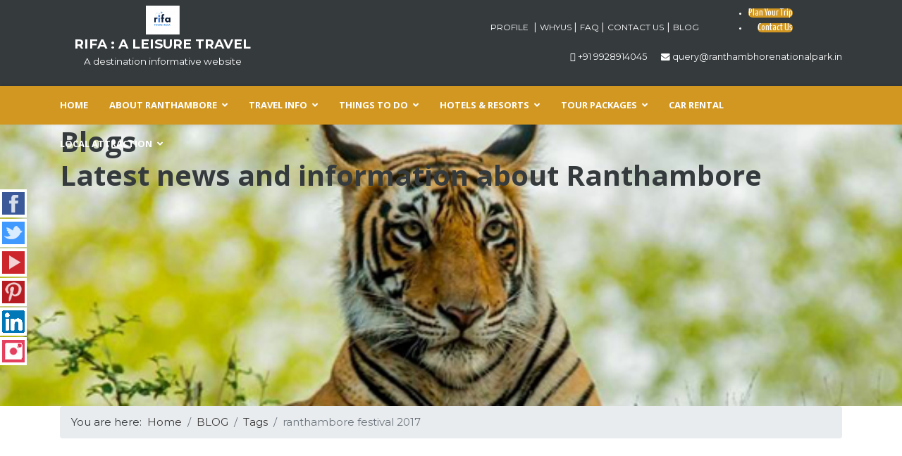

--- FILE ---
content_type: text/html; charset=utf-8
request_url: https://ranthambhorenationalpark.in/blog/tags/ranthambore-festival-2017
body_size: 15260
content:

<!doctype html>
<html lang="en-gb" dir="ltr">
    <head>
  <!-- Global site tag (gtag.js) - Google Analytics -->
			<script async src="https://www.googletagmanager.com/gtag/js?id=UA-177225911-1"></script>
			<script>
  			window.dataLayer = window.dataLayer || [];
  			function gtag(){dataLayer.push(arguments);}
  			gtag('js', new Date());

  			gtag('config', 'UA-177225911-1');
			</script>
        
        <meta name="viewport" content="width=device-width, initial-scale=1, shrink-to-fit=no">
        <link rel="canonical" href="https://ranthambhorenationalpark.in/blog/tags/ranthambore-festival-2017">
        <base href="https://ranthambhorenationalpark.in/blog/tags/ranthambore-festival-2017" />
	<meta http-equiv="content-type" content="text/html; charset=utf-8" />
	<meta name="keywords" content="Ranthambhore wildlife news and information, National Park Blog, Ranthambhore Tiger Reserve Blog , wildlife blog , latest News and information" />
	<meta name="robots" content="noindex,follow" />
	<meta name="og:title" content="How to Reach Ranthambore Wildlife Sanctuary from Delhi, Jaipur, and Agra?" />
	<meta name="og:type" content="article" />
	<meta name="og:url" content="https://ranthambhorenationalpark.in/blog/tags/ranthambore-festival-2017" />
	<meta name="og:site_name" content="Ranthambore National Park" />
	<meta name="og:description" content="Ranthambore National Park, Ranthambhore Wildlife Sanctuary, Ranthambhore Tiger Reserve" />
	<meta name="description" content="Get latest news and information about Ranthambore National Park.Subscribe to the Ranthambore National Park blog and get the latest travel, tourism and wildlife news and information related to the Ranthambore Wildlife Sanctuary" />
	<meta name="generator" content="Joomla! - Open Source Content Management" />
	<title>ranthambore festival 2017 - Blog</title>
	<link href="/blog?view=rsd&amp;tmpl=component" rel="EditURI" type="application/rsd+xml" />
	<link href="https://ranthambhorenationalpark.in/components/com_easyblog/wlwmanifest.xml" rel="wlwmanifest" type="application/wlwmanifest+xml" />
	<link href="https://ranthambhorenationalpark.in/blog/tags/ranthambore-festival-2017" rel="canonical" />
	<link href="/images/ranthambhorefavicon.png" rel="shortcut icon" type="image/vnd.microsoft.icon" />
	<link href="/components/com_easyblog/themes/vintage/styles/style-5.2.14.min.css" rel="stylesheet" type="text/css" />
	<link href="//fonts.googleapis.com/css?family=Montserrat:100,100i,300,300i,400,400i,500,500i,700,700i,900,900i&amp;display=swap&amp;subset=cyrillic-ext" rel="stylesheet" type="text/css" />
	<link href="//fonts.googleapis.com/css?family=Open+Sans:100,100i,300,300i,400,400i,500,500i,700,700i,900,900i&amp;display=swap&amp;subset=cyrillic-ext" rel="stylesheet" type="text/css" />
	<link href="/templates/shaper_helixultimate/css/bootstrap.min.css" rel="stylesheet" type="text/css" />
	<link href="/templates/shaper_helixultimate/css/font-awesome.min.css" rel="stylesheet" type="text/css" />
	<link href="/templates/shaper_helixultimate/css/fa-v4-shims.css" rel="stylesheet" type="text/css" />
	<link href="/templates/shaper_helixultimate/css/template.css" rel="stylesheet" type="text/css" />
	<link href="/templates/shaper_helixultimate/css/presets/default.css" rel="stylesheet" type="text/css" />
	<link href="/media/mod_social_slider/css/style.css" rel="stylesheet" type="text/css" />
	<link href="/modules/mod_sp_smart_slider/tmpl/glamour/css/glamour.slider.css" rel="stylesheet" type="text/css" />
	<link href="https://ranthambhorenationalpark.in/modules/mod_jf_sidebuttons/assets/jf_sb.min.css" rel="stylesheet" type="text/css" />
	<link href="//netdna.bootstrapcdn.com/font-awesome/4.5.0/css/font-awesome.min.css" rel="stylesheet" type="text/css" />
	<link href="//fonts.googleapis.com/css?family=Yanone+Kaffeesatz" rel="stylesheet" type="text/css" />
	<style type="text/css">
body{font-family: 'Montserrat', sans-serif;font-size: 15px;font-weight: 400;font-style: normal;}
h1{font-family: 'Open Sans', sans-serif;font-weight: 700;font-style: normal;}
.sp-megamenu-parent > li > a, .sp-megamenu-parent > li > span, .sp-megamenu-parent .sp-dropdown li.sp-menu-item > a{font-family: 'Open Sans', sans-serif;font-size: 13px;font-weight: 700;font-style: normal;}
#sp-section-7{ background-color:#ffffff;color:#d29721;padding:15px 0px 0px 0px; }.jj_sl_navigation li a {
			background-color:#ffffff;
			text-align:left;
			color:#ffffff !important;
		}
		.jj_sl_navigation .jj_sprite {
			background-image: url(https://ranthambhorenationalpark.in/media/mod_social_slider/icons/sprite-white.png);
		}@media screen and (max-width: 480px){
				.jj_sl_navigation { display: none; }
			}.jj_sl_navigation { bottom:200px;
			}.jj_sl_navigation .jj_sl_custom1 a:hover{
			background-color: #3b5999;
		 }
		 .jj_sl_navigation .jj_sl_custom2 a:hover{
			background-color: #55acee;
		 }
		 .jj_sl_navigation .jj_sl_custom3 a:hover{
			background-color: #cd201f;
		 }
		 .jj_sl_navigation .jj_sl_custom4 a:hover{
			background-color: #0077b7;
		 }
		 .jj_sl_navigation .jj_sl_custom5 a:hover{
			background-color: #e4405f;
		 }
				.jj_sl_navigation .jj_sprite_custom.jj_custom1 {
					background-image: url(https://ranthambhorenationalpark.in/media/mod_social_slider/icons/instagram.png);
				}
				.jj_sl_navigation .jj_sprite_custom.jj_custom2 {
					background-image: url(https://ranthambhorenationalpark.in/media/mod_social_slider/icons/icon.png);
				}
				.jj_sl_navigation .jj_sprite_custom.jj_custom3 {
					background-image: url(https://ranthambhorenationalpark.in/media/mod_social_slider/icons/icon.png);
				}
				.jj_sl_navigation .jj_sprite_custom.jj_custom4 {
					background-image: url(https://ranthambhorenationalpark.in/media/mod_social_slider/icons/linkedin.png);
				}
				.jj_sl_navigation .jj_sprite_custom.jj_custom5 {
					background-image: url(https://ranthambhorenationalpark.in/media/mod_social_slider/icons/instagram.png);
				}#sp-smart-slider.sp-glamour-layout,
#sp-smart-slider.sp-glamour-layout.loading:before{
    background:#fff
}

#sp-smart-slider.sp-glamour-layout,
.sp-glamour-layout .sp-slider-item{
height: 400px;

}

.sp-glamour-layout .sp-slider-items{
    /*width:1170px;*/
}

@media (max-width:767px) {
#sp-smart-slider.sp-glamour-layout,
.sp-glamour-layout .sp-slider-item{
    height: 300px;
}

.sp-glamour-layout .sp-slider-items{
    /*width:940px;*/
}

}

@media (max-width:480px) {
#sp-smart-slider.sp-glamour-layout,
.sp-glamour-layout .sp-slider-item{
    height: 200px;
}
}.jf_sidebuttons{font-family:"Yanone Kaffeesatz",sans-serif}
	</style>
	<script src="/media/jui/js/jquery.min.js?3a2b9754a2d682309815baccbdc05a95" type="text/javascript"></script>
	<script src="/media/jui/js/jquery-noconflict.js?3a2b9754a2d682309815baccbdc05a95" type="text/javascript"></script>
	<script src="/media/jui/js/jquery-migrate.min.js?3a2b9754a2d682309815baccbdc05a95" type="text/javascript"></script>
	<script src="//assets.pinterest.com/js/pinit.js" type="text/javascript" defer="defer" async="async"></script>
	<script src="/templates/shaper_helixultimate/js/popper.min.js" type="text/javascript"></script>
	<script src="/templates/shaper_helixultimate/js/bootstrap.min.js" type="text/javascript"></script>
	<script src="/templates/shaper_helixultimate/js/main.js" type="text/javascript"></script>
	<script src="/modules/mod_sp_smart_slider/tmpl/glamour/js/sp-smart-slider.js" type="text/javascript"></script>
	<script type="text/javascript">
template="shaper_helixultimate";
jQuery(function($){

    $(window).load(function(){

        var spglamour = $('#sp-smart-slider.sp-glamour-layout').find('.sp-slider-items');

        spglamour.spSmartslider({
            autoplay  : 0,
            interval  : 5000,
            delay     : 0, 
            fullWidth : false
        });

        $('#sp-smart-slider .controller-prev').on('click', function(){
            spglamour.spSmartslider('prev');
        });


        $('#sp-smart-slider .controller-next').on('click', function(){
            spglamour.spSmartslider('next');
        });

        $('.sp-glamour-layout').removeClass('loading');
    });

});


	</script>
	<!--googleoff: index-->
<script type="text/javascript">
window.ezb = window.eb = {
	"environment": "production",
	"rootUrl": "https://ranthambhorenationalpark.in",
	"ajaxUrl": "https://ranthambhorenationalpark.in/?option=com_easyblog&lang=&Itemid=140",
	"baseUrl": "https://ranthambhorenationalpark.in/?option=com_easyblog&lang=none&Itemid=140",
	"token": "241d777bfc1d6593c29372c2c9300324",
	"mobile": false,
	"ios": false,
	"locale": "en-GB",
	"momentLang": "en-gb",
	"direction": "ltr"
};
</script>
<!--googleon: index-->
	<script src="/media/com_easyblog/scripts/site-5.2.14-basic.min.js"></script>
	<style type="text/css">#eb .eb-header .eb-toolbar { background-color:#f3a800;}#eb .eb-header .eb-toolbar,#eb .eb-toolbar__item--search {border-color:#f3a800; }#eb .eb-header .eb-toolbar .o-nav__item .eb-toolbar__link { color:#ffffff; }#eb .eb-header .eb-toolbar .o-nav__item.is-active .eb-toolbar__link,#eb .eb-header .eb-toolbar .o-nav__item .eb-toolbar__link:hover, #eb .eb-header .eb-toolbar .o-nav__item .eb-toolbar__link:focus,#eb .eb-header .eb-toolbar .o-nav__item .eb-toolbar__link:active { background-color:#5b995a; }#eb .eb-toolbar__link.has-composer {background-color:#cc46ba; }#eb .eb-reading-progress {background:#f5f5f5 !important;color:#57b4fc !important;}#eb .eb-reading-progress::-webkit-progress-bar {background:#f5f5f5 !important;}#eb .eb-reading-progress__container {background-color:#f5f5f5 !important;}#eb .eb-reading-progress::-moz-progress-bar {background:#57b4fc !important;}#eb .eb-reading-progress::-webkit-progress-value {background:#57b4fc !important;}#eb .eb-reading-progress__bar {background:#57b4fc !important;}</style>
          

    </head>
    <body class="site helix-ultimate com-easyblog view-tags layout-tag task-none itemid-140 en-gb ltr sticky-header layout-fluid offcanvas-init offcanvs-position-right">
            <div class="sp-preloader"><div></div></div>
    
    <div class="body-wrapper">
        <div class="body-innerwrapper">
            <div id="sp-top-bar"><div class="container"><div class="container-inner"><div class="row"><div id="sp-top1" class="col-lg-6"><div class="sp-column text-center text-lg-left"><div class="sp-module "><div class="sp-module-content">

<div class="custom"  >
	<p style="text-align: center;"><span style="font-size: 14pt;"><strong><a href="https://ranthambhorenationalpark.in/"><img style="display: block; margin-left: auto; margin-right: auto;" src="/images/Gallery/Rifa_Logo.jpg" alt="" width="48" height="41" />RIFA : A LEISURE TRAVEL</a></strong></span><br /><span style="font-size: 10pt;">A destination informative website</span></p></div>
</div></div></div></div><div id="sp-top2" class="col-lg-6"><div class="sp-column text-center text-lg-right"><div class="sp-module "><div class="sp-module-content">

<div class="custom"  >
	<p style="line-height: 30px; margin-right: 6px;"><span style="font-size: 9pt;"><a href="/profile"> PROFILE </a></span> | <span style="font-size: 9pt;"><a href="/why-us"> WHYUS </a></span> | <span style="font-size: 9pt;"><a href="/frequently-asked-questions"> FAQ </a></span> | <span style="font-size: 9pt;"><a href="/contact-us"> CONTACT US</a></span> | <span style="font-size: 9pt;"><a href="/blog">BLOG</a></span> <!-- <span style="font-size: 9pt; display: inline-block;"><a href="https://www.payumoney.com/paybypayumoney/#/934F7F11A75A4A3D8D05352C7BAE825B"><img style="margin-bottom: -10px;" src="https://www.payumoney.com/media/images/payby_payumoney/new_buttons/21.png" alt="Ranthambore National Park" width="70" height="30" /></a></span>--></p></div>
</div></div><div class="sp-module "><div class="sp-module-content"><ul class="jf_sidebuttons right" style="margin-right:70px;">
						<li style="background-color:transparent;">
				<a style="background-color:#D29721;border:none;color:white;border-radius:50px;" href="/plan-your-trip" target="_self">
											
						Plan Your Trip									</a>
			</li>
																	<li style="background-color:transparent;">
				<a style="background-color:#D29721;border:none;color:white;border-radius:50px;" href="/contact-us" target="_self">
											
						Contact Us									</a>
			</li>
																																																</ul></div></div><ul class="sp-contact-info"><li class="sp-contact-mobile"><span class="fa fa-mobile" aria-hidden="true"></span> <a href="tel:+919928914045">+91 9928914045</a></li><li class="sp-contact-email"><span class="fa fa-envelope" aria-hidden="true"></span> <a href="mailto:query@ranthambhorenationalpark.in">query@ranthambhorenationalpark.in</a></li></ul></div></div></div></div></div></div><header id="sp-header"><div class="container"><div class="container-inner"><div class="row"><div id="sp-menu" class="col-12 col-lg-0"><div class="sp-column"><nav class="sp-megamenu-wrapper" role="navigation"><a id="offcanvas-toggler" aria-label="Navigation" class="offcanvas-toggler-right d-block d-lg-none" href="#"><i class="fa fa-bars" aria-hidden="true" title="Navigation"></i></a><ul class="sp-megamenu-parent menu-animation-fade d-none d-lg-block"><li class="sp-menu-item"><a  href="/" >HOME</a></li><li class="sp-menu-item sp-has-child"><a  href="/about-ranthambhore" >ABOUT RANTHAMBORE</a><div class="sp-dropdown sp-dropdown-main sp-menu-right" style="width: 250px;"><div class="sp-dropdown-inner"><ul class="sp-dropdown-items"><li class="sp-menu-item"><a  href="/the-park" >The Park</a></li><li class="sp-menu-item"><a  href="/flora-fauna" >Flora And Fauna</a></li><li class="sp-menu-item"><a  href="/fact-and-figures" >Fact And Figures</a></li><li class="sp-menu-item"><a  href="/parkmap" >National Park Map</a></li><li class="sp-menu-item"><a  href="/wild-animals-species-in-ranthambore" >Wild Animal</a></li></ul></div></div></li><li class="sp-menu-item sp-has-child"><a  href="/travel-info" >TRAVEL INFO</a><div class="sp-dropdown sp-dropdown-main sp-menu-right" style="width: 250px;"><div class="sp-dropdown-inner"><ul class="sp-dropdown-items"><li class="sp-menu-item"><a  href="/our-services" >Our Services</a></li><li class="sp-menu-item"><a  href="/best-time-to-visit" >Best Time To Visit</a></li><li class="sp-menu-item"><a  href="/travel-tips" >Travel Tips</a></li><li class="sp-menu-item"><a  href="/safari-zone" >Safari Zone</a></li><li class="sp-menu-item"><a  href="/safari-timings" >Safari Timings</a></li><li class="sp-menu-item"><a  href="/safari-vehicles" >Safari Vehicles</a></li><li class="sp-menu-item"><a  href="/how-to-reach" >How To Reach</a></li><li class="sp-menu-item"><a  href="/how-to-book-safari" >How To Book Safari</a></li><li class="sp-menu-item"><a  href="/safari-terms-conditions" >Safari Terms &amp; Conditions</a></li></ul></div></div></li><li class="sp-menu-item sp-has-child"><a  href="/things-to-do" >THINGS TO DO </a><div class="sp-dropdown sp-dropdown-main sp-menu-right" style="width: 250px;"><div class="sp-dropdown-inner"><ul class="sp-dropdown-items"><li class="sp-menu-item"><a  href="/jungle-safari" >Ranthambore Jungle Safari</a></li><li class="sp-menu-item"><a  href="/ranthambore-jeep-safari" >Ranthambore Jeep Safari</a></li><li class="sp-menu-item"><a  href="/online-safari-booking" >Online Safari Booking</a></li><li class="sp-menu-item"><a  href="/ranthambhore-fort" >Ranthambore Fort</a></li><li class="sp-menu-item"><a  href="/bird-watching" >Bird Watching</a></li><li class="sp-menu-item"><a  href="/national-chambal-gharial-sanctuary" >Chambal River Safari </a></li><li class="sp-menu-item"><a  href="/gallery" >Gallery</a></li></ul></div></div></li><li class="sp-menu-item sp-has-child"><a  href="/hotels-resorts" >HOTELS &amp; RESORTS </a><div class="sp-dropdown sp-dropdown-main sp-menu-right" style="width: 250px;"><div class="sp-dropdown-inner"><ul class="sp-dropdown-items"><li class="sp-menu-item"><a  href="/hotels-resorts/luxury-hotels-in-ranthambore" >Luxury Hotels Ranthambore</a></li><li class="sp-menu-item"><a  href="/hotels-resorts/deluxe-hotels-in-ranthambore" >Deluxe Hotels Ranthambore</a></li><li class="sp-menu-item"><a  href="/hotels-resorts/standard-hotels-in-ranthambore" >Standard Hotels Ranthambore</a></li><li class="sp-menu-item"><a  href="/hotels-resorts/budget-hotels-in-ranthambore" >Budget Hotels Ranthambore</a></li><li class="sp-menu-item"><a  href="/hotels-resorts/luxury-tented-camps-ranthambore" >Luxury Tent Ranthambore</a></li></ul></div></div></li><li class="sp-menu-item sp-has-child"><a  href="/tour-packages" >TOUR PACKAGES</a><div class="sp-dropdown sp-dropdown-main sp-menu-right" style="width: 250px;"><div class="sp-dropdown-inner"><ul class="sp-dropdown-items"><li class="sp-menu-item"><a  href="/tour-packages/1-night-2-days" > 1 Night 2 Days </a></li><li class="sp-menu-item"><a  href="/tour-packages/2-nights-3-days" > 2 Nights 3 Days</a></li><li class="sp-menu-item"><a  href="/tour-packages/4-nights-5-days" >4 Nights 5 Days </a></li><li class="sp-menu-item"><a  href="/tour-packages/5-nights-6-days" >5 Nights 6 Days</a></li><li class="sp-menu-item"><a  href="/tour-packages/6-nights-7-days" > 6 Nights7 Days</a></li><li class="sp-menu-item"><a  href="/tour-packages/7-night-8-days" > 7 Nights 8 Days</a></li><li class="sp-menu-item"><a  href="/tour-packages/8-nights-9-days" >8 Nights 9 Days</a></li></ul></div></div></li><li class="sp-menu-item"><a  href="/car-rental" >CAR RENTAL </a></li><li class="sp-menu-item sp-has-child"><a  href="/local-attraction" >LOCAL ATTRACTION</a><div class="sp-dropdown sp-dropdown-main sp-menu-right" style="width: 250px;"><div class="sp-dropdown-inner"><ul class="sp-dropdown-items"><li class="sp-menu-item"><a  href="/ganesh-temple" >Ganesh Temple</a></li><li class="sp-menu-item"><a  href="/rajiv-gandhi-regional-museum-of-natural-history" >Ranthambore Museum </a></li><li class="sp-menu-item"><a  href="/sawai-madhopur-old-city" >Sawai Madhopur Old City</a></li><li class="sp-menu-item"><a  href="/chamatkar-jain-temple" >Chamatkar Jain Temple</a></li><li class="sp-menu-item"><a  href="/kala-gaura-bhairav-temple" >Kala Gaura Bhairav Temple</a></li><li class="sp-menu-item"><a  href="/amreshwar-mahadeo-temple" >Amreshwar Mahadeo Temple</a></li><li class="sp-menu-item"><a  href="/rameshwar-ghat" >Rameshwar Ghat</a></li><li class="sp-menu-item"><a  href="/village-trip" >Village Trip</a></li></ul></div></div></li></ul></nav></div></div></div></div></div></header>            <section id="sp-section-1"><div class="row"><div id="sp-slide" class="col-lg-12 "><div class="sp-column "><div class="sp-module "><div class="sp-module-content"><ul class="jj_sl_navigation jj_transition left"><li class="jj_sl_facebook"><a href="https://www.facebook.com/ranthambhorenationalpark.in" target="_blank"><span class="jj_social_text">Follow via Facebook</span><span class="jj_sprite jj_facebook"></span></a></li><li class="jj_sl_twitter"><a href="https://twitter.com/ranthambhorpark" target="_blank"><span class="jj_social_text">Follow via Twitter</span><span class="jj_sprite jj_twitter"></span></a></li><li class="jj_sl_youtube"><a href="https://www.youtube.com/user/RanthambhorePark" target="_blank"><span class="jj_social_text">Follow via Youtube</span><span class="jj_sprite jj_youtube"></span></a></li><li class="jj_sl_pinterest"><a href="https://in.pinterest.com/ranthambhore/" target="_blank"><span class="jj_social_text">Follow via Pinterest</span><span class="jj_sprite jj_pinterest"></span></a></li><li class="jj_sl_custom4"><a href="https://www.linkedin.com/company/ranthambore-national-park" target="_blank"><span class="jj_social_text">Follow via Linkedin</span><span class="jj_sprite_custom jj_custom4"></span></a></li><li class="jj_sl_custom5"><a href="https://www.instagram.com/ranthambhorepark/" target="_blank"><span class="jj_social_text">Follow via Instagram</span><span class="jj_sprite_custom jj_custom5"></span></a></li></ul></div></div><div class="sp-module "><div class="sp-module-content">
</style>
<div id="sp-smart-slider" class="sp-smart-slider sp-glamour-layout loading  ">
    <div class="glamour-slider">
        <div class="sp-slider-items">
                        
            <div class="sp-slider-item odd animate-in" style="background: url(/images/headers/Blog.jpg) no-repeat center; background-size:cover;">
                <div class="container">
                    <div class="sp-slider-content clearfix">
                                                <div class="sp-vertical-middle">

                                                    <h1 class="sp-pretitle sp-animation-1">
                                Blogs</br> Latest news and information about Ranthambore                            </h1>
                        
                                                
                                                                                                    
                                                  

                        

                          
                   
                     
                        
                        </div><!--.sp-vertical-middle-->
        				
                    </div><!--/.sp-slider-content-->
                </div><!--/.slider-item-->
            </div> <!-- /.container -->
                                </div><!--/.slider-items-->
    </div> <!-- /.glamour-slider -->
    <!-- Slider navigation -->
    <div class="slider-arrow-nav">
        <a class="controller-prev" href="javascript:;"><span><i class="icon-angle-left"></i></span></a>
        <a class="controller-next" href="javascript:;"><span><i class="icon-angle-right"></i></span></a>
    </div>

</div></div></div></div></div></div></section><section id="sp-section-2"><div class="container"><div class="container-inner"><div class="row"><div id="sp-title" class="col-lg-12 "><div class="sp-column "><div class="sp-module "><div class="sp-module-content">
<ol itemscope itemtype="https://schema.org/BreadcrumbList" class="breadcrumb">
			<li class="float-left">
			You are here: &#160;
		</li>
	
				<li itemprop="itemListElement" itemscope itemtype="https://schema.org/ListItem" class="breadcrumb-item"><a itemprop="item" href="/" class="pathway"><span itemprop="name">Home</span></a>				<meta itemprop="position" content="1">
			</li>
					<li itemprop="itemListElement" itemscope itemtype="https://schema.org/ListItem" class="breadcrumb-item"><a itemprop="item" href="/blog" class="pathway"><span itemprop="name">BLOG</span></a>				<meta itemprop="position" content="2">
			</li>
					<li itemprop="itemListElement" itemscope itemtype="https://schema.org/ListItem" class="breadcrumb-item"><a itemprop="item" href="/blog/tags" class="pathway"><span itemprop="name">Tags</span></a>				<meta itemprop="position" content="3">
			</li>
					<li itemprop="itemListElement" itemscope itemtype="https://schema.org/ListItem" class="breadcrumb-item active"><span itemprop="name">ranthambore festival 2017</span>				<meta itemprop="position" content="4">
			</li>
		</ol>
</div></div></div></div></div></div></div></section><section id="sp-main-body"><div class="container"><div class="container-inner"><div class="row"><main id="sp-component" class="col-lg-8 " role="main"><div class="sp-column "><div id="system-message-container">
	</div>
<div id="eb" class="eb-component eb-vintage eb-view-tags eb-layout-tag 																	">
	<div class="eb-container" data-eb-container>
		
		<div class="eb-container__main">
			<div class="eb-content">
				
				
				
<div class="eb-header">
	
	
	<div class="eb-toolbar">

		
				<div class="eb-toolbar__item eb-toolbar__item--home">
			<nav class="o-nav eb-toolbar__o-nav">
				<div class="o-nav__item ">
					<a href="/blog" class="o-nav__link eb-toolbar__link">
						<i class="fa fa-home"></i>
					</a>
				</div>
			</nav>
		</div>
		
				<div class="eb-toolbar__item eb-toolbar__item--home-submenu">
			<nav class="o-nav eb-toolbar__o-nav">
								<div class="o-nav__item ">
					<a href="/blog/categories" class="o-nav__link eb-toolbar__link">
						<span>Categories</span>
					</a>
				</div>
				
								<div class="o-nav__item is-active">
					<a href="/blog/tags" class="o-nav__link eb-toolbar__link">
						<span>Tags</span>
					</a>
				</div>
				
								<div class="o-nav__item ">
					<a href="/blog/blogger" class="o-nav__link eb-toolbar__link">
						<span>Authors</span>
					</a>
				</div>
				
								<div class="o-nav__item ">
					<a href="/blog/teamblog" class="o-nav__link eb-toolbar__link">
						<span>Teams</span>
					</a>
				</div>
				
								<div class="o-nav__item ">
					<a href="/blog/archive" class="o-nav__link eb-toolbar__link">
						<span>Archives</span>
					</a>
				</div>
				
							</nav>
		</div>
		
				<div class="eb-toolbar__item eb-toolbar__item--search hide" data-eb-toolbar-search-wrapper>
			<div id="eb-toolbar-search" class="eb-toolbar__search">
				<form class="eb-toolbar__search-form" method="post" action="/blog">
					<div class="eb-toolbar__search-box">
						<input type="text" name="query" class="eb-toolbar__search-input" autocomplete="off" placeholder="Search..." value="" />
						<input type="hidden" name="option" value="com_easyblog" />
<input type="hidden" name="task" value="search.query"  data-table-grid-task />
<input type="hidden" name="241d777bfc1d6593c29372c2c9300324" value="1" />
<input type="hidden" name="boxchecked" value="0" data-table-grid-box-checked />
						<div class="eb-toolbar__search-filter-btn">
							<button class="btn btn-default" type="submit">
								<i class="fa fa-search"></i>&nbsp; Search							</button>
						</div>
					</div>

					<div class="eb-filter-select-group">
						<select name="category_id" id="category_id" class="form-control" ><option value="0">Select Category</option><option value="1" >Uncategorized</option></select>						<div class="eb-filter-select-group__drop"></div>
					</div>
				</form>
			</div>
		</div>
		
		<div class="eb-toolbar__item eb-toolbar__item--action">
			<nav class="o-nav eb-toolbar__o-nav">

				
				
									<div class="o-nav__item "
						data-blog-subscribe
						data-type="site"
						data-original-title="Subscribe to blog"
						data-placement="top"
						data-eb-provide="tooltip"
					>
						<a class="o-nav__link eb-toolbar__link" href="javascript:void(0);">
							<i class="fa fa-envelope"></i>
							<span class="eb-toolbar__link-text">Subscribe to blog</span>
						</a>
					</div>
					<div class="o-nav__item hide"
						data-blog-unsubscribe
						data-subscription-id=""
						data-return="L2Jsb2cvdGFncy9yYW50aGFtYm9yZS1mZXN0aXZhbC0yMDE3"
						data-original-title="Unsubscribe from blog"
						data-placement="top"
						data-eb-provide="tooltip"
					>
						<a class="o-nav__link eb-toolbar__link" href="javascript:void(0);">
							<i class="fa fa-envelope"></i>
							<span class="eb-toolbar__link-text">Unsubscribe from blog</span>
						</a>
					</div>
				
									<div class="o-nav__item"
						data-original-title="Search"
						data-placement="top"
						data-eb-provide="tooltip"
					>
						<a href="javascript:void(0);" class="o-nav__link eb-toolbar__link" data-eb-toolbar-search><i class="fa fa-search"></i></a>
					</div>
				
								<div class="o-nav__item dropdown_">
					<a href="javascript:void(0);" class="o-nav__link eb-toolbar__link dropdown-toggle_" data-bp-toggle="dropdown">
						<i class="fa fa-lock"></i>
						<span class="eb-toolbar__link-text">Settings</span>
					</a>
					 <div class="eb-toolbar__dropdown-menu eb-toolbar__dropdown-menu--signin dropdown-menu bottom-right" data-eb-toolbar-dropdown>
						<div class="eb-arrow"></div>
						<div class="popbox-dropdown">
							<div class="popbox-dropdown__hd">
								<div class="o-flag o-flag--rev">
									<div class="o-flag__body">
										<div class="popbox-dropdown__title">Sign In</div>
																			</div>
								</div>
							</div>
							<div class="popbox-dropdown__bd">
								<form class="popbox-dropdown-signin" action="/blog" method="post">

									<div class="form-group form-group--float-label" data-eb-label>
	<input type="text" 
	name="username" 
	id="eb-username"	class="form-control o-float-label__input" 
	value="" 
		autocomplete="off"/>	<label for="eb-username">Username</label>
</div>
									<div class="form-group form-group--float-label" data-eb-label>
	<input type="password" 
	name="password" 
	id="eb-password"	class="form-control o-float-label__input" 
	value="" 
		autocomplete="off"/>	<label for="eb-password">Password</label>
</div>
									<div class="popbox-dropdown-signin__action">
										<div class="popbox-dropdown-signin__action-col">
																							<div class="eb-checkbox">
													<input id="remember-me" type="checkbox" name="remember" value="1" class="rip" tabindex="33"/>
													<label for="remember-me">
														Remember me													</label>
												</div>
																					</div>
										<div class="popbox-dropdown-signin__action-col">
											<button class="btn btn-primary" tabindex="34">Login</button>
										</div>
									</div>
									<input type="hidden" value="com_users"  name="option">
									<input type="hidden" value="user.login" name="task">
									<input type="hidden" name="return" value="aHR0cHM6Ly9yYW50aGFtYmhvcmVuYXRpb25hbHBhcmsuaW4vYmxvZy90YWdzL3JhbnRoYW1ib3JlLWZlc3RpdmFsLTIwMTc=" />
									<input type="hidden" name="241d777bfc1d6593c29372c2c9300324" value="1" />

																	</form>
							</div>
							<div class="popbox-dropdown__ft">
								<ul class=" popbox-dropdown-signin__ft-list g-list-inline g-list-inline--dashed t-text--center">
									<li>
										<a href="/component/users/?view=remind&amp;Itemid=101">Forget Username</a>
									</li>
									<li>
										<a href="/component/users/?view=reset&amp;Itemid=101" class="">Reset Password</a>
									</li>
								</ul>
							</div>
						</div>
					</div>

				</div>
				

							</nav>
		</div>

		<form action="/blog" method="post" data-blog-logout-form class="hide">
			<input type="hidden" value="com_users"  name="option" />
			<input type="hidden" value="user.logout" name="task" />
			<input type="hidden" value="aHR0cHM6Ly9yYW50aGFtYmhvcmVuYXRpb25hbHBhcmsuaW4vYmxvZy90YWdzL3JhbnRoYW1ib3JlLWZlc3RpdmFsLTIwMTc=" name="return" />
			<input type="hidden" name="241d777bfc1d6593c29372c2c9300324" value="1" />
		</form>
	</div>
	</div>


				
									<div class="eb-template" data-name="site/layout/image/popup">
	<div id="eb" class="eb-image-popup">
		<div class="eb-image-popup-header">
			<div class="eb-image-popup-close-button"><i class="fa fa-close"></i></div>
		</div>
		<div class="eb-image-popup-container"></div>
		<div class="eb-image-popup-footer">
			<div class="eb-image-popup-thumbs"></div>
		</div>
		<div class="eb-loader-o size-lg"></div>
	</div>
</div>
<div class="eb-template" data-name="site/layout/image/popup/thumb">
	<div class="eb-image-popup-thumb"><div><img /></div></div>
</div>					<div class="eb-template" data-name="site/layout/image/container">
	<div class="eb-image">
		<div class="eb-image-figure">
			<a class="eb-image-viewport"></a>
		</div>
		<div class="eb-image-caption"><span></span></div>
	</div>
</div>				
				
<div class="eb-posts for-tag" data-blog-posts>
	
	
			
			<!-- Determine if post custom fields should appear or not in tag listings -->
										
							<div class="eb-post" data-blog-posts-item data-id="115">

			<div class="eb-post-side ">

			
					</div>
	
	<div class="eb-post-content">
		<div class="eb-post-head">
			
						<div class="eb-post-date">
				<time class="eb-meta-date" content="2017-01-22">
					Sunday, 22 January 2017				</time>
			</div>
			
			
			
			
						<h2 class="eb-post-title reset-heading">
				<a href="/blog/ranthambore-festival-in-2017" class="text-inherit">Ranthambore Festival in 2017</a>
			</h2>
			
			
			<div class="eb-horizonline">
				<div class="eb-horizonline-inner">
											
						<div class="eb-post-author-avatar single">
							<a href="/blog/blogger/kanwatinfotech" class="eb-avatar">
								<img src="https://ranthambhorenationalpark.in/components/com_easyblog/assets/images/default_blogger.png" width="22" height="22" alt="Super User" />
							</a>
						</div>						
					
										<div class="eb-post-author">
						<span>
							<a href="/blog/blogger/kanwatinfotech" rel="author">Super User</a>
						</span>
					</div>
									</div>
			</div>

					</div>

					<div class="eb-post-body type-standard">
				
	<div class="eb-post-thumb is-full">
					<a href="/blog/ranthambore-festival-in-2017"
				class="eb-post-image"
				title="Ranthambore-festival-2017-e1485117868388"
				caption="Ranthambore Festival in 2017"
				style="
										width: 100%;
					"
			>
				<img src="https://ranthambhorenationalpark.in/images/easyblog_articles/115/b2ap3_large_Ranthambore-festival-2017-e1485117868388.jpg" alt="Ranthambore-festival-2017-e1485117868388" />

									<span class="eb-post-thumb-caption">Ranthambore Festival in 2017</span>
							</a>
		
			</div>

				&nbsp; Ranthambore Festival is going to be held from 27-29 January 2017 at glorious Nahargarh Palace in Ranthambore National Park . Enjoy greatly your long weekend with Jungle Safari tour and Rajasthani folk music and delicious food in Ranthambore Forest. Take the ecstasy of moonlit presentations by dance and music. This type of festival is being c...			</div>
		
		
					<div class="eb-post-more mt-20">
				<a class="btn btn-default" href="/blog/ranthambore-festival-in-2017">Continue reading</a>
			</div>
		
		
		<div class="eb-post-actions">
							<div class="eb-post-rating">
					<div class="eb-rating">
	<form id="blog-115-ratings-form"
	class="eb-rating-form"
	data-locked="1"
	data-id="115"
	data-type="entry"
	data-rating-form
	data-score="0"
	data-rtl="0"
>

	<div 
		data-rating-form-element
				data-eb-provide="tooltip"
		data-original-title="You are not allowed to rate this post"
			></div>

	<div class="col-cell eb-rating-voters">
				<a class="eb-rating-link" href="javascript:void(0);" data-rating-voters>
		
			<b class="eb-ratings-value" title="0 votes" data-rating-value>
				<span data-rating-total>0</span>

				<b><i class="fa fa-check"></i></b>
			</b>

				</a>
			</div>
</form>
</div>				</div>
					</div>

					<div class="eb-tags cell-top type-1">
	<div class="col-cell cell-label">Tags:</div>
	<div class="col-cell cell-tags">
				<span>
			<a href="/blog/tags/ranthambore-wildlife-festival">ranthambore wildlife festival</a>
		</span>
				<span>
			<a href="/blog/tags/ranthambore-festival-at-nahargarh-palace">ranthambore festival at nahargarh palace</a>
		</span>
				<span>
			<a href="/blog/tags/ranthambore-festival-2017">ranthambore festival 2017</a>
		</span>
			</div>
</div>
		
		
					<div class="eb-share">
	<div class="eb-share-buttons is-large is-english">

				<div class="eb-share-facebook">
			<script type="text/javascript">
EasyBlog.require()
.script("site/bookmarklet")
.done(function($) {

	$('#sb-676685887').bookmarklet('facebook', {
		"url": "https://ranthambhorenationalpark.in/blog/ranthambore-festival-in-2017",
		"send": "1",
		"size": "large",
		"verb": "like",
		"locale": "en_GB",
		"theme": "light",
		"tracking" : false	});
});
</script>
<div class="eb-facebook-like like has-sendbtn">
	<span id="sb-676685887"></span>
</div>		</div>		
				<div class="eb-share-linkedin">
			<script type="text/javascript">
EasyBlog.require()
.script("site/bookmarklet")
.done(function($) {	
	$('#sb-624908884').bookmarklet('linkedin', {
		"url": "https://ranthambhorenationalpark.in/blog/ranthambore-festival-in-2017",
		"size": "large"
	});
});
</script>
<div class="eb-social-button linkedin-share">
	<span id="sb-624908884"></span>
</div>		</div>		
				<div class="eb-share-twitter">
			<div class="eb-social-button retweet">
	<a href="https://twitter.com/intent/tweet?url=https%3A%2F%2Franthambhorenationalpark.in%2Fblog%2Franthambore-festival-in-2017&amp;text=Ranthambore+Festival+in+2017" target="_blank" class="eb-share-twitter-btn">
		<i class="fa fa-twitter"></i>
		<span class="btn-text">Tweet</span>
	</a>
</div>		</div>		
				<div class="eb-share-pinterest">
			<div class="eb-social-button pinterest">
	<a href="https://pinterest.com/pin/create/button/?url=https%3A%2F%2Franthambhorenationalpark.in%2Fblog%2Franthambore-festival-in-2017&media=https%3A%2F%2Franthambhorenationalpark.in%2Fimages%2Feasyblog_articles%2F115%2Fb2ap3_thumbnail_Ranthambore-festival-2017-e1485117868388.jpg&description=Ranthambore Festival in 2017" 
		data-pin-do="buttonPin" 
		data-pin-config="above" 
		data-pin-color="white" 
		target="_blank"
	>
		<img alt="Share on Pinterest" src="https://assets.pinterest.com/images/pidgets/pinit_fg_en_rect_white_20.png" />
	</a>
</div>		</div>		
			</div>
</div>		
		 
		<div class="eb-post-foot">

				<div class="col-cell">
			<div class="eb-post-category comma-seperator">
				<i class="fa fa-folder-open"></i>
								<span>
					<a href="/blog/categories/uncategorized">Uncategorized</a>
				</span>
							</div>
		</div>
		
					<div class="col-cell eb-post-hits">
				<i class="fa fa-eye"></i>&nbsp; 

									2273 Hits							</div>
		
					<div class="col-cell eb-post-comments">
				<a href="/blog/ranthambore-festival-in-2017#comments">
					<i class="fa fa-comment-o"></i>&nbsp; 

											0 Comments									</a>
			</div>
				</div>
	</div>
	<script type="application/ld+json">
	{
		"@context": "http://schema.org",
		"mainEntityOfPage": "https://ranthambhorenationalpark.in/blog/ranthambore-festival-in-2017",
		"@type": "BlogPosting",
		"headline": "Ranthambore Festival in 2017",
		"image": "https://ranthambhorenationalpark.in/images/easyblog_articles/115/b2ap3_large_Ranthambore-festival-2017-e1485117868388.jpg",
		"editor": "Super User",
		"genre": "Uncategorized",
		"publisher": {
			"@type": "Organization",
			"name": "Ranthambore National Park",
			"logo": {"@type":"ImageObject","url":"https:\/\/ranthambhorenationalpark.in\/media\/com_easyblog\/images\/schema\/logo.png","width":60,"height":60}		},
		"datePublished": "2017-01-22",
		"dateCreated": "2017-01-22",
		"dateModified": "2020-08-05",
		"description": "Ranthambore National Park, Ranthambhore Wildlife Sanctuary, Ranthambhore Tiger Reserve",
		"author": {
			"@type": "Person",
			"name": "Super User",
			"image": "https://ranthambhorenationalpark.in/components/com_easyblog/assets/images/default_blogger.png"
		}
	}
</script>

</div>
						
	</div>

	
	
	
								<div>
					<script type="text/javascript">EasyBlog.require()
.script('site/posts/posts')
.done(function($) {
	$('[data-blog-posts]').implement(EasyBlog.Controller.Posts, {
		"ratings": true	});

	});
</script><script type="text/javascript">
EasyBlog.ready(function($){

	// Prevent closing
	$(document).on('click.toolbar', '[data-eb-toolbar-dropdown]', function(event) {
		event.stopPropagation();
	});

	// Logout
	$(document).on('click', '[data-blog-toolbar-logout]', function(event) {
		$('[data-blog-logout-form]').submit();
	});

	// Search
	$('[data-eb-toolbar-search]').on('click', function() {
		$('[data-eb-toolbar-search-wrapper]').toggleClass('hide');
	});

	});
</script>				</div>
							</div>
		</div>
	</div>
</div>
<div class="sp-module-content-bottom clearfix"></div></div></main><aside id="sp-right" class="col-lg-4 "><div class="sp-column "><div class="sp-module "><h3 class="sp-module-title">Search Blogs</h3><div class="sp-module-content"><div id="eb" class="eb-mod eb-mod-search mod-easyblogsearch">
	<form name="search-blogs" action="/blog" method="post">
		<div class="input-group">
			<input type="text" name="query" id="search-blogs" class="form-control" placeholder="Search for blogs ..." />
			<span class="input-group-btn">
				<button class="mod-btn mod-btn-primary">Search</button>
			</span>
		</div>

				
		<input type="hidden" name="option" value="com_easyblog" />
<input type="hidden" name="task" value="search.query"  data-table-grid-task />
<input type="hidden" name="241d777bfc1d6593c29372c2c9300324" value="1" />
<input type="hidden" name="boxchecked" value="0" data-table-grid-box-checked />	</form>
</div>
</div></div><div class="sp-module "><h3 class="sp-module-title">Login</h3><div class="sp-module-content"><div id="eb" class="eb-mod mod-easyblogwelcome">	
	
	
		<form action="/blog" method="post" name="login" id="form-login">
		<div>
			<label for="eb-username">Username</label>
			<input id="eb-username" type="text" name="username" class="mod-input" />
		</div>

		<div>
			<label for="eb-password">Password</label>
			<input id="eb-password" type="password" name="password" class="mod-input" />
		</div>

				<div class="mod-checkbox">
			<input id="eb-remember" type="checkbox" name="remember" class="inputbox" value="yes" />
			<label for="eb-remember">Remember me</label>
		</div>
		
		<div>
			<button class="mod-btn mod-btn-block mod-btn-primary">Login</button>
		</div>

		<br />

		<div>
			<a href="/component/users/?view=reset&amp;Itemid=101">
			Forgot your Password?</a>
		</div>
		<div>
			<a href="/component/users/?view=remind&amp;Itemid=101">
			Forgot your Username?</a>
		</div>
		
		
		<input type="hidden" name="option" value="com_users" />
		<input type="hidden" name="task" value="user.login" />
		<input type="hidden" name="return" value="aHR0cHM6Ly9yYW50aGFtYmhvcmVuYXRpb25hbHBhcmsuaW4vYmxvZy90YWdzL3JhbnRoYW1ib3JlLWZlc3RpdmFsLTIwMTc=" />
		<input type="hidden" name="241d777bfc1d6593c29372c2c9300324" value="1" />
        	</form>
	</div>
</div></div><div class="sp-module "><h3 class="sp-module-title">Blog Calendar</h3><div class="sp-module-content"><div id="eb" class="eb-mod mod-easyblogcalendar">
	<div class="eb-mod-cal" data-calendar-module-container>
	</div>

	<div style="display: none;" data-module-calendar-loader-template>
		<div class="eb-empty eb-calendar-loader" data-calender-loader>
			<i class="fa fa-refresh fa-spin"></i> <span>Wait a minute, while we are rendering the calendar</span>
		</div>
	</div>
</div>
<script type="text/javascript">
EasyBlog.require()
.done(function($) {
	var loader = $('[data-module-calendar-loader-template]').detach().html();
	var container = $('[data-calendar-module-container]');

	// Append the loader initially
	container.html(loader);

	// When the page initially loads, render the calendar
	EasyBlog.ajax('site/views/calendar/render',{
	}).done(function(output) {
		container.html(output);
	});

	$(document).on('click.eb.calendar.next', '[data-calendar-next],[data-calendar-previous]', function() {

		// Append loader
		container.html(loader);

		// Get the timestamp
		var timestamp = $(this).data('timestamp');

		EasyBlog.ajax('site/views/calendar/render', {
			"timestamp": timestamp
		}).done(function(output) {
			$('[data-calendar-module-container]').html(output);
		});
	});
});
</script></div></div><div class="sp-module "><h3 class="sp-module-title">Latest & Featured Posts</h3><div class="sp-module-content"><div id="eb" class="eb-mod st-1 mod-easyblogshowcase " data-eb-module-showcase>
	<div class="eb-gallery" data-autoplay="1" data-interval="30">
		<div class="eb-gallery-stage">
			<div class="eb-gallery-viewport">
				<div class="eb-gallery-item"> <!--PLEASE KEEP THIS DOM THIS WAY TO REMOVE WHITESPACING-->
					<div class="eb-gallery-box">
																				<div class="eb-gallery-thumb eb-mod-thumb is-center">
																	<a href="/blog/things-to-pack-for-ranthambore-wildlife-tour-holiday-package" class="eb-mod-image-cover"
										style="
											background-image: url('https://ranthambhorenationalpark.in/images/easyblog_articles/376/b2ap3_large_Things-to-Pack-for-Your-Ranthambore-Wildlife-Tour-Holiday-Packag_20260120-133328_1.jpg') !important;
											width: 260px;
											height: 200px;"
									>
										<img class="hide" src="https://ranthambhorenationalpark.in/images/easyblog_articles/376/b2ap3_large_Things-to-Pack-for-Your-Ranthambore-Wildlife-Tour-Holiday-Packag_20260120-133328_1.jpg" alt="Things to Pack for Your Ranthambore Wildlife Tour Holiday Package" />
									</a>
															</div>
													
						<div class="eb-gallery-body">
															<a href="/blog/blogger/ranthambhore" class="eb-gallery-avatar mod-avatar">
									<img src="https://ranthambhorenationalpark.in/images/easyblog_avatar/877_Ranthambhore_National_Park_BLOG.png" width="50" height="50" />
								</a>
							
							<h3 class="eb-gallery-title">
								<a href="/blog/things-to-pack-for-ranthambore-wildlife-tour-holiday-package">Things to Pack for Your Ranthambore Wildlife Tour Holiday Package</a>
							</h3>

							<div class="eb-gallery-meta">
																	<span>
										<a href="/blog/blogger/ranthambhore" class="eb-mod-media-title">admin</a>
									</span>
								
								<span>
									<a href="/blog/categories/uncategorized">Uncategorized</a>
								</span>

																	<span>
										20 January 2026									</span>
															</div>

							<div class="eb-gallery-content">
								​ Let's be honest. Planning a Ranthambore Wildlife Tour Holiday Package is exciting, but packing for it? That's where most people mess up. Either they pack too much useless stuff or forget the basics ...							</div>

															<div class="eb-rating">
									<form id="ebmostshowcase-376-ratings-form"
	class="eb-rating-form"
	data-locked="1"
	data-id="376"
	data-type="entry"
	data-rating-form
	data-score="0"
	data-rtl="0"
>

	<div 
		data-rating-form-element
				data-eb-provide="tooltip"
		data-original-title="You are not allowed to rate this post"
			></div>

	<div class="col-cell eb-rating-voters">
				<a class="eb-rating-link" href="javascript:void(0);" data-rating-voters>
		
			<b class="eb-ratings-value" title="0 votes" data-rating-value>
				<span data-rating-total>0</span>

				<b><i class="fa fa-check"></i></b>
			</b>

				</a>
			</div>
</form>
								</div>
							
															<div class="eb-gallery-more">
									<a href="/blog/things-to-pack-for-ranthambore-wildlife-tour-holiday-package">Read more</a>
								</div>
													</div>
					</div>
				</div><div class="eb-gallery-item"> <!--PLEASE KEEP THIS DOM THIS WAY TO REMOVE WHITESPACING-->
					<div class="eb-gallery-box">
																				<div class="eb-gallery-thumb eb-mod-thumb is-center">
																	<a href="/blog/best-tiger-safari-zone-in-ranthambore-for-sightings" class="eb-mod-image-cover"
										style="
											background-image: url('https://ranthambhorenationalpark.in/images/easyblog_articles/375/b2ap3_large_Best-Tiger-Safari-Zone-in-Ranthambore-for-Sightings.jpg') !important;
											width: 260px;
											height: 200px;"
									>
										<img class="hide" src="https://ranthambhorenationalpark.in/images/easyblog_articles/375/b2ap3_large_Best-Tiger-Safari-Zone-in-Ranthambore-for-Sightings.jpg" alt="Best Tiger Safari Zone in Ranthambore for Sightings" />
									</a>
															</div>
													
						<div class="eb-gallery-body">
															<a href="/blog/blogger/ranthambhore" class="eb-gallery-avatar mod-avatar">
									<img src="https://ranthambhorenationalpark.in/images/easyblog_avatar/877_Ranthambhore_National_Park_BLOG.png" width="50" height="50" />
								</a>
							
							<h3 class="eb-gallery-title">
								<a href="/blog/best-tiger-safari-zone-in-ranthambore-for-sightings">Best Tiger Safari Zone in Ranthambore for Sightings</a>
							</h3>

							<div class="eb-gallery-meta">
																	<span>
										<a href="/blog/blogger/ranthambhore" class="eb-mod-media-title">admin</a>
									</span>
								
								<span>
									<a href="/blog/categories/uncategorized">Uncategorized</a>
								</span>

																	<span>
										20 January 2026									</span>
															</div>

							<div class="eb-gallery-content">
								Let's be honest right at the start. If visiting Ranthambore, then definitely not for a picnic. The sole motive of your visit will be to witness a tiger. Moreover, no one would endure the inconvenience...							</div>

															<div class="eb-rating">
									<form id="ebmostshowcase-375-ratings-form"
	class="eb-rating-form"
	data-locked="1"
	data-id="375"
	data-type="entry"
	data-rating-form
	data-score="0"
	data-rtl="0"
>

	<div 
		data-rating-form-element
				data-eb-provide="tooltip"
		data-original-title="You are not allowed to rate this post"
			></div>

	<div class="col-cell eb-rating-voters">
				<a class="eb-rating-link" href="javascript:void(0);" data-rating-voters>
		
			<b class="eb-ratings-value" title="0 votes" data-rating-value>
				<span data-rating-total>0</span>

				<b><i class="fa fa-check"></i></b>
			</b>

				</a>
			</div>
</form>
								</div>
							
															<div class="eb-gallery-more">
									<a href="/blog/best-tiger-safari-zone-in-ranthambore-for-sightings">Read more</a>
								</div>
													</div>
					</div>
				</div><div class="eb-gallery-item"> <!--PLEASE KEEP THIS DOM THIS WAY TO REMOVE WHITESPACING-->
					<div class="eb-gallery-box">
																				<div class="eb-gallery-thumb eb-mod-thumb is-center">
																	<a href="/blog/ranthambore-national-park-weekend-package-vs-custom-tour" class="eb-mod-image-cover"
										style="
											background-image: url('https://ranthambhorenationalpark.in/images/easyblog_articles/371/b2ap3_large_Ranthambore-National-Park-Weekend-Package-vs-Custom-Tour-Which-Is-Bette_20260120-123802_1.jpg') !important;
											width: 260px;
											height: 200px;"
									>
										<img class="hide" src="https://ranthambhorenationalpark.in/images/easyblog_articles/371/b2ap3_large_Ranthambore-National-Park-Weekend-Package-vs-Custom-Tour-Which-Is-Bette_20260120-123802_1.jpg" alt="Ranthambore National Park Weekend Package vs Custom Tour: Which Is Better?" />
									</a>
															</div>
													
						<div class="eb-gallery-body">
															<a href="/blog/blogger/ranthambhore" class="eb-gallery-avatar mod-avatar">
									<img src="https://ranthambhorenationalpark.in/images/easyblog_avatar/877_Ranthambhore_National_Park_BLOG.png" width="50" height="50" />
								</a>
							
							<h3 class="eb-gallery-title">
								<a href="/blog/ranthambore-national-park-weekend-package-vs-custom-tour">Ranthambore National Park Weekend Package vs Custom Tour: Which Is Better?</a>
							</h3>

							<div class="eb-gallery-meta">
																	<span>
										<a href="/blog/blogger/ranthambhore" class="eb-mod-media-title">admin</a>
									</span>
								
								<span>
									<a href="/blog/categories/uncategorized">Uncategorized</a>
								</span>

																	<span>
										20 January 2026									</span>
															</div>

							<div class="eb-gallery-content">
								​ Planning a wildlife trip sounds fun, right? But when it comes to Ranthambore, things can get a little confusing. Most people get stuck between two choices - booking a Ranthambore National Park Weeke...							</div>

															<div class="eb-rating">
									<form id="ebmostshowcase-371-ratings-form"
	class="eb-rating-form"
	data-locked="1"
	data-id="371"
	data-type="entry"
	data-rating-form
	data-score="0"
	data-rtl="0"
>

	<div 
		data-rating-form-element
				data-eb-provide="tooltip"
		data-original-title="You are not allowed to rate this post"
			></div>

	<div class="col-cell eb-rating-voters">
				<a class="eb-rating-link" href="javascript:void(0);" data-rating-voters>
		
			<b class="eb-ratings-value" title="0 votes" data-rating-value>
				<span data-rating-total>0</span>

				<b><i class="fa fa-check"></i></b>
			</b>

				</a>
			</div>
</form>
								</div>
							
															<div class="eb-gallery-more">
									<a href="/blog/ranthambore-national-park-weekend-package-vs-custom-tour">Read more</a>
								</div>
													</div>
					</div>
				</div><div class="eb-gallery-item"> <!--PLEASE KEEP THIS DOM THIS WAY TO REMOVE WHITESPACING-->
					<div class="eb-gallery-box">
																				<div class="eb-gallery-thumb eb-mod-thumb is-center">
																	<a href="/blog/ranthambore-weekend-tour-checklist" class="eb-mod-image-cover"
										style="
											background-image: url('https://ranthambhorenationalpark.in/images/easyblog_articles/369/b2ap3_large_Ranthambore-Weekend-Tour-Checklist-Dont-Forget-These.jpg') !important;
											width: 260px;
											height: 200px;"
									>
										<img class="hide" src="https://ranthambhorenationalpark.in/images/easyblog_articles/369/b2ap3_large_Ranthambore-Weekend-Tour-Checklist-Dont-Forget-These.jpg" alt="Ranthambore Weekend Tour Checklist: Don’t Forget These!" />
									</a>
															</div>
													
						<div class="eb-gallery-body">
															<a href="/blog/blogger/ranthambhore" class="eb-gallery-avatar mod-avatar">
									<img src="https://ranthambhorenationalpark.in/images/easyblog_avatar/877_Ranthambhore_National_Park_BLOG.png" width="50" height="50" />
								</a>
							
							<h3 class="eb-gallery-title">
								<a href="/blog/ranthambore-weekend-tour-checklist">Ranthambore Weekend Tour Checklist: Don’t Forget These!</a>
							</h3>

							<div class="eb-gallery-meta">
																	<span>
										<a href="/blog/blogger/ranthambhore" class="eb-mod-media-title">admin</a>
									</span>
								
								<span>
									<a href="/blog/categories/uncategorized">Uncategorized</a>
								</span>

																	<span>
										20 January 2026									</span>
															</div>

							<div class="eb-gallery-content">
								​ Okay, so you're thinking about a quick escape to Ranthambore for the weekend. Honestly, it's one of the best short trips you can take. Tigers, jeep safaris, quiet forests, and a break from city chao...							</div>

															<div class="eb-rating">
									<form id="ebmostshowcase-369-ratings-form"
	class="eb-rating-form"
	data-locked="1"
	data-id="369"
	data-type="entry"
	data-rating-form
	data-score="0"
	data-rtl="0"
>

	<div 
		data-rating-form-element
				data-eb-provide="tooltip"
		data-original-title="You are not allowed to rate this post"
			></div>

	<div class="col-cell eb-rating-voters">
				<a class="eb-rating-link" href="javascript:void(0);" data-rating-voters>
		
			<b class="eb-ratings-value" title="0 votes" data-rating-value>
				<span data-rating-total>0</span>

				<b><i class="fa fa-check"></i></b>
			</b>

				</a>
			</div>
</form>
								</div>
							
															<div class="eb-gallery-more">
									<a href="/blog/ranthambore-weekend-tour-checklist">Read more</a>
								</div>
													</div>
					</div>
				</div><div class="eb-gallery-item"> <!--PLEASE KEEP THIS DOM THIS WAY TO REMOVE WHITESPACING-->
					<div class="eb-gallery-box">
																				<div class="eb-gallery-thumb eb-mod-thumb is-center">
																	<a href="/blog/how-to-reach-ranthambore-wildlife-sanctuary" class="eb-mod-image-cover"
										style="
											background-image: url('https://ranthambhorenationalpark.in/images/easyblog_articles/368/b2ap3_large_How-to-Reach-Ranthambore-Wildlife-Sanctuary-from-Delhi-Jaipur-and-Agr_20251219-102812_1.jpg') !important;
											width: 260px;
											height: 200px;"
									>
										<img class="hide" src="https://ranthambhorenationalpark.in/images/easyblog_articles/368/b2ap3_large_How-to-Reach-Ranthambore-Wildlife-Sanctuary-from-Delhi-Jaipur-and-Agr_20251219-102812_1.jpg" alt="How to Reach Ranthambore Wildlife Sanctuary from Delhi, Jaipur, and Agra?" />
									</a>
															</div>
													
						<div class="eb-gallery-body">
															<a href="/blog/blogger/ranthambhore" class="eb-gallery-avatar mod-avatar">
									<img src="https://ranthambhorenationalpark.in/images/easyblog_avatar/877_Ranthambhore_National_Park_BLOG.png" width="50" height="50" />
								</a>
							
							<h3 class="eb-gallery-title">
								<a href="/blog/how-to-reach-ranthambore-wildlife-sanctuary">How to Reach Ranthambore Wildlife Sanctuary from Delhi, Jaipur, and Agra?</a>
							</h3>

							<div class="eb-gallery-meta">
																	<span>
										<a href="/blog/blogger/ranthambhore" class="eb-mod-media-title">admin</a>
									</span>
								
								<span>
									<a href="/blog/categories/uncategorized">Uncategorized</a>
								</span>

																	<span>
										19 December 2025									</span>
															</div>

							<div class="eb-gallery-content">
								Well, let's face it. Planning a vacation to Ranthambore Wildlife Sanctuary is going to be like an amusement park ride with ups and downs; the excitement and the confusion part at the same time. People...							</div>

															<div class="eb-rating">
									<form id="ebmostshowcase-368-ratings-form"
	class="eb-rating-form"
	data-locked="1"
	data-id="368"
	data-type="entry"
	data-rating-form
	data-score="0"
	data-rtl="0"
>

	<div 
		data-rating-form-element
				data-eb-provide="tooltip"
		data-original-title="You are not allowed to rate this post"
			></div>

	<div class="col-cell eb-rating-voters">
				<a class="eb-rating-link" href="javascript:void(0);" data-rating-voters>
		
			<b class="eb-ratings-value" title="0 votes" data-rating-value>
				<span data-rating-total>0</span>

				<b><i class="fa fa-check"></i></b>
			</b>

				</a>
			</div>
</form>
								</div>
							
															<div class="eb-gallery-more">
									<a href="/blog/how-to-reach-ranthambore-wildlife-sanctuary">Read more</a>
								</div>
													</div>
					</div>
				</div> <!--PLEASE KEEP THIS DOM THIS WAY TO REMOVE WHITESPACING-->
			</div>

						<div class="eb-gallery-buttons">
				<div class="eb-gallery-button eb-gallery-prev-button">
					<i class="fa fa-angle-left"></i>
				</div>
				<div class="eb-gallery-button eb-gallery-next-button">
					<i class="fa fa-angle-right"></i>
				</div>
			</div>
					</div>
		<div class="eb-gallery-menu hidden">
										<div class="eb-gallery-menu-item active"></div>
											<div class="eb-gallery-menu-item "></div>
											<div class="eb-gallery-menu-item "></div>
											<div class="eb-gallery-menu-item "></div>
											<div class="eb-gallery-menu-item "></div>
									</div>
	</div>
</div>


<script type="text/javascript">
EasyBlog.require()
.script('site/vendors/ratings')
.done(function($) {
	$('[data-eb-module-showcase] [data-rating-form]').implement(EasyBlog.Controller.Ratings);
});
</script>
</div></div></div></aside></div></div></div></section><section id="sp-section-7"><div class="container"><div class="container-inner"><div class="row"><div id="sp-position2" class="col-lg-12 "><div class="sp-column "></div></div></div></div></div></section><section id="sp-bottom"><div class="container"><div class="container-inner"><div class="row"><div id="sp-bottom1" class="col-sm-col-sm-6 col-lg-3 "><div class="sp-column "><div class="sp-module "><h3 class="sp-module-title">ABOUT RANTHAMBHORE</h3><div class="sp-module-content"><ul class="menu">
<li class="item-135"><a href="/the-park" >The Park</a></li><li class="item-136"><a href="/flora-fauna" >Flora And Fauna</a></li><li class="item-137"><a href="/fact-and-figures" >Fact And Figures</a></li><li class="item-138"><a href="/parkmap" >National Park Map</a></li><li class="item-139"><a href="/wild-animals-species-in-ranthambore" >Wild Animal</a></li></ul>
</div></div></div></div><div id="sp-bottom2" class="col-sm-col-sm-6 col-lg-3 "><div class="sp-column "><div class="sp-module "><h3 class="sp-module-title">HOTELS & RESORTS</h3><div class="sp-module-content"><ul class="menu">
<li class="item-150"><a href="/hotels-resorts/luxury-hotels-in-ranthambore" >Luxury Hotels Ranthambore</a></li><li class="item-151"><a href="/hotels-resorts/deluxe-hotels-in-ranthambore" >Deluxe Hotels Ranthambore</a></li><li class="item-152"><a href="/hotels-resorts/standard-hotels-in-ranthambore" >Standard Hotels Ranthambore</a></li><li class="item-153"><a href="/hotels-resorts/budget-hotels-in-ranthambore" >Budget Hotels Ranthambore</a></li><li class="item-154"><a href="/hotels-resorts/luxury-tented-camps-ranthambore" >Luxury Tent Ranthambore</a></li></ul>
</div></div><div class="sp-module "><div class="sp-module-content">

<div class="custom"  >
	<p style="float: left; margin: 0px 5px;"><a href="https://www.facebook.com/ranthambhorenationalpark.in"><img src="/images/facebook.png" alt="Ranthambore Facebook" width="32" height="32" /></a></p>
<p style="float: left; margin: 0px 5px;"><a href="https://twitter.com/ranthambhorpark"><img src="/images/twitter.png" alt="Ranthambore Twitter" width="32" height="32" /></a></p>
<p style="float: left; margin: 0px 5px;"><a href="https://www.youtube.com/user/RanthambhorePark"><img src="/images/youtube.png" alt="Ranthambore Youtube" width="32" height="32" /></a></p>
<p style="float: left; margin: 0px 5px;"><a href="https://in.pinterest.com/ranthambhore/"><img src="/images/pintrest.png" alt="Ranthambore Pinterest" width="32" height="32" /></a></p>
<p style="float: left; margin: 0px 5px;"><a href="https://www.linkedin.com/company/ranthambore-national-park"><img src="/images/linkedin.jpg" alt="Ranthambore Linkedin" width="32" height="32" /></a></p>
<p style="float: left; margin: 0px 5px;"><a href="https://www.instagram.com/ranthambhorepark/"><img src="/images/instagram.png" alt="Ranthambore Instagram" width="32" height="32" /></a></p></div>
</div></div></div></div><div id="sp-bottom3" class="col-lg-3 "><div class="sp-column "><div class="sp-module "><h3 class="sp-module-title">TOUR PACKAGES</h3><div class="sp-module-content"><ul class="menu">
<li class="item-155"><a href="/tour-packages/1-night-2-days" > 1 Night 2 Days </a></li><li class="item-156"><a href="/tour-packages/2-nights-3-days" > 2 Nights 3 Days</a></li><li class="item-157"><a href="/tour-packages/4-nights-5-days" >4 Nights 5 Days </a></li><li class="item-158"><a href="/tour-packages/5-nights-6-days" >5 Nights 6 Days</a></li><li class="item-159"><a href="/tour-packages/6-nights-7-days" > 6 Nights7 Days</a></li><li class="item-160"><a href="/tour-packages/7-night-8-days" > 7 Nights 8 Days</a></li><li class="item-161"><a href="/tour-packages/8-nights-9-days" >8 Nights 9 Days</a></li></ul>
</div></div></div></div><div id="sp-bottom4" class="col-lg-3 "><div class="sp-column "><div class="sp-module "><h3 class="sp-module-title">GET IN TOUCH</h3><div class="sp-module-content">

<div class="custom"  >
	<ul>
<li><span style="font-size: 10pt;">Address : Ranthambhore National Park</span></li>
<li><span style="font-size: 10pt;">Phone No : +91-9928914045</span></li>
<li><span style="font-size: 10pt;">Email : query@ranthambhorenationalpark.in</span></li>
</ul></div>
</div></div><div class="sp-module "><div class="sp-module-content"><div id="eb" class="eb-mod mod_easyblogsubscribe" data-eb-module-subscribe>

	<form name="subscribe-blog" id="subscribe-blog-module" method="post" class="eb-mod-form">
		<div class="eb-mod-form-item form-group">
			<label for="eb-subscribe-fullname">
				Your Name:			</label>
			<input type="text" name="esfullname" class="form-control" id="eb-subscribe-fullname" data-eb-subscribe-name />
		</div>
	
		<div class="eb-mod-form-item form-group">
			<label for="eb-subscribe-email">
				Your Email:			</label>
			<input type="text" name="email" class="form-control" id="eb-subscribe-email" data-eb-subscribe-mail />
		</div>

		
				<div class="eb-mod-form-item form-group" data-eb-subscribe-terms>
			<div class="eb-checkbox">
				<input type="checkbox" id="agreementModule-109" name="agreement" value="1">
				<label for="agreementModule-109">
					I agree to allow the site to collect my data solely for the use of subscriptions				</label>
			</div>
		</div>
		
		<div class="eb-mod-form-action">
			<a href="javascript:void(0);" class="btn btn-primary" data-subscribe-link>Subscribe to our blog</a>
		</div>
	</form>

	<script type="text/javascript">
	EasyBlog.ready(function($){

		$('[data-subscribe-link]').on("click", function() {
			var wrapper = $(this).parents('[data-eb-module-subscribe]');
			var type = 'site';
			var id = '0';

			var nameInput = wrapper.find('[data-eb-subscribe-name]');
			var mailInput = wrapper.find('[data-eb-subscribe-mail]');
			var usernameInput = wrapper.find('[data-eb-subscribe-username]');
			
			var name = $.trim(nameInput.val());
			var mail = $.trim(mailInput.val());
			var username = $.trim(usernameInput.val());

			var hasError = false;

			$('.form-group').removeClass('text-error');

			if (name == "") {
				nameInput.parents('.form-group').addClass("text-error");
				hasError = true;
			}

			if (mail == "") {
				mailInput.parents('.form-group').addClass("text-error");
				hasError = true;
			}

			
				var termsWrapper = wrapper.find('[data-eb-subscribe-terms]');
				var termsInput = termsWrapper.find('input[type=checkbox]');
				var agreed = $(termsInput).is(':checked');

				if (!agreed) {
					termsWrapper.addClass('text-error');
					hasError = true;
				}
			
			if (hasError) {
				return false;
			}

			// Determine whether the user want to register through this subscription process or not
			var registerWrapper = wrapper.find('[data-eb-subscribe-register]');
			var registerInput = registerWrapper.find('input[type=checkbox]');
			var agreedRegister = registerInput.is(':checked');

			EasyBlog.dialog({
				content: EasyBlog.ajax('site/views/subscription/subscribe', {
					"type": type,
					"id": id,
					"name": name,
					"email": mail,
					"username": username,
					"userId": "0",
					"register": agreedRegister ? 1 : 0

				}).fail(function(output) {
					
					EasyBlog.dialog({
						content: output
					});
				})
			});
		});
	});
	</script>
</div>
</div></div></div></div></div></div></div></section><footer id="sp-footer"><div class="container"><div class="container-inner"><div class="row"><div id="sp-footer1" class="col-lg-12 "><div class="sp-column "><span class="sp-copyright">©2026 ranthambhorenationalpark.in | All Rights Reserved
Disclaimer : This website is owned by Private Tour Operator - Rifa Tours India which organizes Wildlife Safari Holidays Packages.</span></div></div></div></div></div></footer>        </div>
    </div>

    <!-- Off Canvas Menu -->
    <div class="offcanvas-overlay"></div>
    <div class="offcanvas-menu">
        <a href="#" class="close-offcanvas"><span class="fa fa-remove"></span></a>
        <div class="offcanvas-inner">
                            <div class="sp-module "><div class="sp-module-content"><ul class="menu">
<li class="item-101 default"><a href="/" >HOME</a></li><li class="item-125 menu-deeper menu-parent"><a href="/about-ranthambhore" >ABOUT RANTHAMBORE<span class="menu-toggler"></span></a><ul class="menu-child"><li class="item-135"><a href="/the-park" >The Park</a></li><li class="item-136"><a href="/flora-fauna" >Flora And Fauna</a></li><li class="item-137"><a href="/fact-and-figures" >Fact And Figures</a></li><li class="item-138"><a href="/parkmap" >National Park Map</a></li><li class="item-139"><a href="/wild-animals-species-in-ranthambore" >Wild Animal</a></li></ul></li><li class="item-134 menu-deeper menu-parent"><a href="/travel-info" >TRAVEL INFO<span class="menu-toggler"></span></a><ul class="menu-child"><li class="item-162"><a href="/our-services" >Our Services</a></li><li class="item-163"><a href="/best-time-to-visit" >Best Time To Visit</a></li><li class="item-164"><a href="/travel-tips" >Travel Tips</a></li><li class="item-166"><a href="/safari-zone" >Safari Zone</a></li><li class="item-167"><a href="/safari-timings" >Safari Timings</a></li><li class="item-168"><a href="/safari-vehicles" >Safari Vehicles</a></li><li class="item-165"><a href="/how-to-reach" >How To Reach</a></li><li class="item-275"><a href="/how-to-book-safari" >How To Book Safari</a></li><li class="item-276"><a href="/safari-terms-conditions" >Safari Terms &amp; Conditions</a></li></ul></li><li class="item-130 menu-deeper menu-parent"><a href="/things-to-do" >THINGS TO DO <span class="menu-toggler"></span></a><ul class="menu-child"><li class="item-141"><a href="/jungle-safari" >Ranthambore Jungle Safari</a></li><li class="item-169"><a href="/ranthambore-jeep-safari" >Ranthambore Jeep Safari</a></li><li class="item-143"><a href="/online-safari-booking" >Online Safari Booking</a></li><li class="item-144"><a href="/ranthambhore-fort" >Ranthambore Fort</a></li><li class="item-146"><a href="/bird-watching" >Bird Watching</a></li><li class="item-142"><a href="/national-chambal-gharial-sanctuary" >Chambal River Safari </a></li><li class="item-148"><a href="/gallery" >Gallery</a></li></ul></li><li class="item-131 menu-deeper menu-parent"><a href="/hotels-resorts" >HOTELS &amp; RESORTS <span class="menu-toggler"></span></a><ul class="menu-child"><li class="item-150"><a href="/hotels-resorts/luxury-hotels-in-ranthambore" >Luxury Hotels Ranthambore</a></li><li class="item-151"><a href="/hotels-resorts/deluxe-hotels-in-ranthambore" >Deluxe Hotels Ranthambore</a></li><li class="item-152"><a href="/hotels-resorts/standard-hotels-in-ranthambore" >Standard Hotels Ranthambore</a></li><li class="item-153"><a href="/hotels-resorts/budget-hotels-in-ranthambore" >Budget Hotels Ranthambore</a></li><li class="item-154"><a href="/hotels-resorts/luxury-tented-camps-ranthambore" >Luxury Tent Ranthambore</a></li></ul></li><li class="item-132 menu-deeper menu-parent"><a href="/tour-packages" >TOUR PACKAGES<span class="menu-toggler"></span></a><ul class="menu-child"><li class="item-155"><a href="/tour-packages/1-night-2-days" > 1 Night 2 Days </a></li><li class="item-156"><a href="/tour-packages/2-nights-3-days" > 2 Nights 3 Days</a></li><li class="item-157"><a href="/tour-packages/4-nights-5-days" >4 Nights 5 Days </a></li><li class="item-158"><a href="/tour-packages/5-nights-6-days" >5 Nights 6 Days</a></li><li class="item-159"><a href="/tour-packages/6-nights-7-days" > 6 Nights7 Days</a></li><li class="item-160"><a href="/tour-packages/7-night-8-days" > 7 Nights 8 Days</a></li><li class="item-161"><a href="/tour-packages/8-nights-9-days" >8 Nights 9 Days</a></li></ul></li><li class="item-133"><a href="/car-rental" >CAR RENTAL </a></li><li class="item-179 menu-deeper menu-parent"><a href="/local-attraction" >LOCAL ATTRACTION<span class="menu-toggler"></span></a><ul class="menu-child"><li class="item-181"><a href="/ganesh-temple" >Ganesh Temple</a></li><li class="item-182"><a href="/rajiv-gandhi-regional-museum-of-natural-history" >Ranthambore Museum </a></li><li class="item-183"><a href="/sawai-madhopur-old-city" >Sawai Madhopur Old City</a></li><li class="item-184"><a href="/chamatkar-jain-temple" >Chamatkar Jain Temple</a></li><li class="item-185"><a href="/kala-gaura-bhairav-temple" >Kala Gaura Bhairav Temple</a></li><li class="item-186"><a href="/amreshwar-mahadeo-temple" >Amreshwar Mahadeo Temple</a></li><li class="item-187"><a href="/rameshwar-ghat" >Rameshwar Ghat</a></li><li class="item-190"><a href="/village-trip" >Village Trip</a></li></ul></li></ul>
</div></div>
                    </div>
    </div>

    
    
    
    <!-- Go to top -->
            <a href="#" class="sp-scroll-up" aria-label="Scroll Up"><span class="fa fa-chevron-up" aria-hidden="true"></span></a>
            </body>
</html>

--- FILE ---
content_type: text/css
request_url: https://ranthambhorenationalpark.in/templates/shaper_helixultimate/css/presets/default.css
body_size: 988
content:
/**
 * @package Helix Ultimate Framework
 * @author JoomShaper https://www.joomshaper.com
 * @copyright Copyright (c) 2010 - 2018 JoomShaper
 * @license http://www.gnu.org/licenses/gpl-2.0.html GNU/GPLv2 or Later
 */
body, .sp-preloader {
  background-color: #fff;
  color: #353a3d;
}
.sp-preloader > div {
  background: #3d3c3a;
}
.sp-preloader > div:after {
  background: #fff;
}
#sp-top-bar {
  background: #353a3d;
  color: #fff;
}
#sp-top-bar a {
  color: #fff;
}
#sp-header {
  background: #d29721;
}
a {
  color: #3d3c3a;
}
a:hover, a:focus, a:active {
  color: #d29721;
}
.tags > li {
  display: inline-block;
}
.tags > li a {
  background: rgba(61, 60, 58, 0.1);
  color: #3d3c3a;
}
.tags > li a:hover {
  background: #d29721;
}
.article-social-share .social-share-icon ul li a {
  color: #353a3d;
}
.article-social-share .social-share-icon ul li a:hover, .article-social-share .social-share-icon ul li a:focus {
  background: #3d3c3a;
}
.pager > li a {
  border: 1px solid #ededed;
  color: #353a3d;
}
.sp-reading-progress-bar {
  background-color: #3d3c3a;
}
.sp-megamenu-parent > li > a {
  color: #fff;
}
.sp-megamenu-parent > li:hover > a {
  color: #353a3d;
}
.sp-megamenu-parent > li.active > a, .sp-megamenu-parent > li.active:hover > a {
  color: #353a3d;
}
.sp-megamenu-parent .sp-dropdown .sp-dropdown-inner {
  background: #353a3d;
}
.sp-megamenu-parent .sp-dropdown li.sp-menu-item > a {
  color: #fff;
}
.sp-megamenu-parent .sp-dropdown li.sp-menu-item > a:hover {
  color: #d29721;
}
.sp-megamenu-parent .sp-dropdown li.sp-menu-item.active > a {
  color: #d29721;
}
.sp-megamenu-parent .sp-mega-group > li > a {
  color: #fff;
}
#offcanvas-toggler > .fa {
  color: #fff;
}
#offcanvas-toggler > .fa:hover, #offcanvas-toggler > .fa:focus, #offcanvas-toggler > .fa:active {
  color: #353a3d;
}
.offcanvas-menu {
  background-color: #353a3d;
  color: #fff;
}
.offcanvas-menu .offcanvas-inner .sp-module ul > li a, .offcanvas-menu .offcanvas-inner .sp-module ul > li span {
  color: #fff;
}
.offcanvas-menu .offcanvas-inner .sp-module ul > li a:hover, .offcanvas-menu .offcanvas-inner .sp-module ul > li span:hover, .offcanvas-menu .offcanvas-inner .sp-module ul > li a:focus, .offcanvas-menu .offcanvas-inner .sp-module ul > li span:focus {
  color: #d29721;
}
.offcanvas-menu .offcanvas-inner .sp-module ul > li.menu-parent > a > .menu-toggler, .offcanvas-menu .offcanvas-inner .sp-module ul > li.menu-parent > .menu-separator > .menu-toggler {
  color: rgba(255, 255, 255, 0.5);
}
.offcanvas-menu .offcanvas-inner .sp-module ul > li ul li a {
  color: rgba(255, 255, 255, 0.8);
}
.btn-primary, .sppb-btn-primary {
  border-color: #3d3c3a;
  background-color: #3d3c3a;
}
.btn-primary:hover, .sppb-btn-primary:hover {
  border-color: #d29721;
  background-color: #d29721;
}
ul.social-icons > li a:hover {
  color: #3d3c3a;
}
.sp-page-title {
  background: #3d3c3a;
}
.layout-boxed .body-innerwrapper {
  background: #fff;
}
.sp-module ul > li > a {
  color: #353a3d;
}
.sp-module ul > li > a:hover {
  color: #3d3c3a;
}
.sp-module .latestnews > div > a {
  color: #353a3d;
}
.sp-module .latestnews > div > a:hover {
  color: #3d3c3a;
}
.sp-module .tagscloud .tag-name:hover {
  background: #3d3c3a;
}
.search .btn-toolbar button {
  background: #3d3c3a;
}
#sp-footer, #sp-bottom {
  background: #353a3d;
  color: #fff;
}
#sp-footer a, #sp-bottom a {
  color: #fff;
}
#sp-footer a:hover, #sp-bottom a:hover, #sp-footer a:active, #sp-bottom a:active, #sp-footer a:focus, #sp-bottom a:focus {
  color: #d29721;
}
#sp-bottom .sp-module-content .latestnews > li > a > span {
  color: #fff;
}
.sp-comingsoon body {
  background-color: #3d3c3a;
}
.pagination > li > a, .pagination > li > span {
  color: #353a3d;
}
.pagination > li > a:hover, .pagination > li > span:hover, .pagination > li > a:focus, .pagination > li > span:focus {
  color: #353a3d;
}
.pagination > .active > a, .pagination > .active > span {
  border-color: #3d3c3a;
  background-color: #3d3c3a;
}
.pagination > .active > a:hover, .pagination > .active > span:hover, .pagination > .active > a:focus, .pagination > .active > span:focus {
  border-color: #3d3c3a;
  background-color: #3d3c3a;
}
.error-code, .coming-soon-number {
  color: #3d3c3a;
}


--- FILE ---
content_type: text/x-json; UTF-8;charset=UTF-8
request_url: https://ranthambhorenationalpark.in/?option=com_easyblog&lang=&Itemid=140&_ts=1769361764435
body_size: 12335
content:
[{"type":"resolve","data":["<table class=\"eb-calendar table table-bordered\" width=\"100%\" border=\"1\">\n\t<tbody>\n\t\t<tr class=\"eb-calendar-control\">\n\t\t\t<td class=\"eb-calendar-previous text-center\">\n\t\t\t\t<a class=\"btn-previous-month\" href=\"javascript:void(0);\" data-calendar-previous data-timestamp=\"1764547200\">\n\t\t\t\t\t<i class=\"fa fa-chevron-left\"><\/i>\n\t\t\t\t<\/a>\n\t\t\t<\/td>\n\t\t\t<td class=\"eb-calendar-month text-center\" colspan=\"5\">\n\t\t\t\t<a class=\"btn-select-month\" href=\"\/blog\/calendar\/2026\/01\">\n\t\t\t\t\tJan 2026\t\t\t\t<\/a>\n\t\t\t<\/td>\n\t\t\t<td class=\"eb-calendar-next text-center\">\n\t\t\t\t<a class=\"btn-next-month\" href=\"javascript:void(0);\" data-calendar-next data-timestamp=\"1769904000\">\n\t\t\t\t\t<i class=\"fa fa-chevron-right\"><\/i>\n\t\t\t\t<\/a>\n\t\t\t<\/td>\n\t\t<\/tr>\n\n\t\t<tr class=\"eb-calendar-days\">\n\t\t\t\t\t\t<td class=\"text-center day-of-week\">\n\t\t\t\t<span>Sun<\/span>\n\t\t\t\t<span class=\"hidden\" title=\"Sun\">S<\/span>\n\t\t\t<\/td>\n\t\t\t<td class=\"text-center day-of-week\">\n\t\t\t\t<span>Mon<\/span>\n\t\t\t\t<span class=\"hidden\" title=\"Mon\">M<\/span>\n\t\t\t<\/td>\n\t\t\t\n\t\t\t\t\t\t<td class=\"text-center day-of-week\">\n\t\t\t\t<span>Tue<\/span>\n\t\t\t\t<span class=\"hidden\" title=\"Tue\">T<\/span>\n\t\t\t<\/td>\n\t\t\t<td class=\"text-center day-of-week\">\n\t\t\t\t<span>Wed<\/span>\n\t\t\t\t<span class=\"hidden\" title=\"Wed\">W<\/span>\n\t\t\t<\/td>\n\t\t\t<td class=\"text-center day-of-week\">\n\t\t\t\t<span>Thu<\/span>\n\t\t\t\t<span class=\"hidden\" title=\"Thu\">T<\/span>\n\t\t\t<\/td>\n\t\t\t<td class=\"text-center day-of-week\">\n\t\t\t\t<span>Fri<\/span>\n\t\t\t\t<span class=\"hidden\" title=\"Fri\">F<\/span>\n\t\t\t<\/td>\n\t\t\t<td class=\"text-center day-of-week\">\n\t\t\t\t<span>Sat<\/span>\n\t\t\t\t<span class=\"hidden\" title=\"Sat\">S<\/span>\n\t\t\t<\/td>\n\t\t\t\n\t\t<\/tr>\n\n\t\t<tr>\n\t\t\t\t\t\t\t\t\t\t<td class=\"empty\">\n\t\t\t\t\t<small class=\"other-day\"><\/small>\n\t\t\t\t<\/td>\n\t\t\t\t\t\t\t\t\t\t\t\t\t\t\t<td class=\"empty\">\n\t\t\t\t\t<small class=\"other-day\"><\/small>\n\t\t\t\t<\/td>\n\t\t\t\t\t\t\t\t\t\t\t\t\t\t\t<td class=\"empty\">\n\t\t\t\t\t<small class=\"other-day\"><\/small>\n\t\t\t\t<\/td>\n\t\t\t\t\t\t\t\t\t\t\t\t\t\t\t<td class=\"empty\">\n\t\t\t\t\t<small class=\"other-day\"><\/small>\n\t\t\t\t<\/td>\n\t\t\t\t\t\t\t\t\t\t\t\n\t\t\t\n\t\t\t\n\t\t\t\t\t\t\t\t\n\t\t\t\t<td class=\"day\">\n\t\t\t\t\t<div onclick=\"void(0)\"><!-- Quickfix make calendar tooltips able to show in touch devices -->\n\t\t\t\t\t\t1\n\t\t\t\t\t\t\n\t\t\t\t\t<\/div>\n\t\t\t\t<\/td>\n\t\t\t\t\t\t\t\t\n\t\t\t\t\t\t\t\n\t\t\t\t\t\t\t\t\n\t\t\t\t<td class=\"day\">\n\t\t\t\t\t<div onclick=\"void(0)\"><!-- Quickfix make calendar tooltips able to show in touch devices -->\n\t\t\t\t\t\t2\n\t\t\t\t\t\t\n\t\t\t\t\t<\/div>\n\t\t\t\t<\/td>\n\t\t\t\t\t\t\t\t\n\t\t\t\t\t\t\t\n\t\t\t\t\t\t\t\t\n\t\t\t\t<td class=\"day\">\n\t\t\t\t\t<div onclick=\"void(0)\"><!-- Quickfix make calendar tooltips able to show in touch devices -->\n\t\t\t\t\t\t3\n\t\t\t\t\t\t\n\t\t\t\t\t<\/div>\n\t\t\t\t<\/td>\n\t\t\t\t\t\t\t\t\n\t\t\t\t\t\t\t\t<\/tr>\n\t\t\t\t<tr>\n\t\t\t\t\t\t\t\t\t\t\t\t\n\t\t\t\t\t\t\t\t\n\t\t\t\t<td class=\"day\">\n\t\t\t\t\t<div onclick=\"void(0)\"><!-- Quickfix make calendar tooltips able to show in touch devices -->\n\t\t\t\t\t\t4\n\t\t\t\t\t\t\n\t\t\t\t\t<\/div>\n\t\t\t\t<\/td>\n\t\t\t\t\t\t\t\t\n\t\t\t\t\t\t\t\n\t\t\t\t\t\t\t\t\n\t\t\t\t<td class=\"day\">\n\t\t\t\t\t<div onclick=\"void(0)\"><!-- Quickfix make calendar tooltips able to show in touch devices -->\n\t\t\t\t\t\t5\n\t\t\t\t\t\t\n\t\t\t\t\t<\/div>\n\t\t\t\t<\/td>\n\t\t\t\t\t\t\t\t\n\t\t\t\t\t\t\t\n\t\t\t\t\t\t\t\t\n\t\t\t\t<td class=\"day\">\n\t\t\t\t\t<div onclick=\"void(0)\"><!-- Quickfix make calendar tooltips able to show in touch devices -->\n\t\t\t\t\t\t6\n\t\t\t\t\t\t\n\t\t\t\t\t<\/div>\n\t\t\t\t<\/td>\n\t\t\t\t\t\t\t\t\n\t\t\t\t\t\t\t\n\t\t\t\t\t\t\t\t\n\t\t\t\t<td class=\"day\">\n\t\t\t\t\t<div onclick=\"void(0)\"><!-- Quickfix make calendar tooltips able to show in touch devices -->\n\t\t\t\t\t\t7\n\t\t\t\t\t\t\n\t\t\t\t\t<\/div>\n\t\t\t\t<\/td>\n\t\t\t\t\t\t\t\t\n\t\t\t\t\t\t\t\n\t\t\t\t\t\t\t\t\n\t\t\t\t<td class=\"day\">\n\t\t\t\t\t<div onclick=\"void(0)\"><!-- Quickfix make calendar tooltips able to show in touch devices -->\n\t\t\t\t\t\t8\n\t\t\t\t\t\t\n\t\t\t\t\t<\/div>\n\t\t\t\t<\/td>\n\t\t\t\t\t\t\t\t\n\t\t\t\t\t\t\t\n\t\t\t\t\t\t\t\t\n\t\t\t\t<td class=\"day\">\n\t\t\t\t\t<div onclick=\"void(0)\"><!-- Quickfix make calendar tooltips able to show in touch devices -->\n\t\t\t\t\t\t9\n\t\t\t\t\t\t\n\t\t\t\t\t<\/div>\n\t\t\t\t<\/td>\n\t\t\t\t\t\t\t\t\n\t\t\t\t\t\t\t\n\t\t\t\t\t\t\t\t\n\t\t\t\t<td class=\"day\">\n\t\t\t\t\t<div onclick=\"void(0)\"><!-- Quickfix make calendar tooltips able to show in touch devices -->\n\t\t\t\t\t\t10\n\t\t\t\t\t\t\n\t\t\t\t\t<\/div>\n\t\t\t\t<\/td>\n\t\t\t\t\t\t\t\t\n\t\t\t\t\t\t\t\t<\/tr>\n\t\t\t\t<tr>\n\t\t\t\t\t\t\t\t\t\t\t\t\n\t\t\t\t\t\t\t\t\n\t\t\t\t<td class=\"day\">\n\t\t\t\t\t<div onclick=\"void(0)\"><!-- Quickfix make calendar tooltips able to show in touch devices -->\n\t\t\t\t\t\t11\n\t\t\t\t\t\t\n\t\t\t\t\t<\/div>\n\t\t\t\t<\/td>\n\t\t\t\t\t\t\t\t\n\t\t\t\t\t\t\t\n\t\t\t\t\t\t\t\t\n\t\t\t\t<td class=\"day\">\n\t\t\t\t\t<div onclick=\"void(0)\"><!-- Quickfix make calendar tooltips able to show in touch devices -->\n\t\t\t\t\t\t12\n\t\t\t\t\t\t\n\t\t\t\t\t<\/div>\n\t\t\t\t<\/td>\n\t\t\t\t\t\t\t\t\n\t\t\t\t\t\t\t\n\t\t\t\t\t\t\t\t\n\t\t\t\t<td class=\"day\">\n\t\t\t\t\t<div onclick=\"void(0)\"><!-- Quickfix make calendar tooltips able to show in touch devices -->\n\t\t\t\t\t\t13\n\t\t\t\t\t\t\n\t\t\t\t\t<\/div>\n\t\t\t\t<\/td>\n\t\t\t\t\t\t\t\t\n\t\t\t\t\t\t\t\n\t\t\t\t\t\t\t\t\n\t\t\t\t<td class=\"day\">\n\t\t\t\t\t<div onclick=\"void(0)\"><!-- Quickfix make calendar tooltips able to show in touch devices -->\n\t\t\t\t\t\t14\n\t\t\t\t\t\t\n\t\t\t\t\t<\/div>\n\t\t\t\t<\/td>\n\t\t\t\t\t\t\t\t\n\t\t\t\t\t\t\t\n\t\t\t\t\t\t\t\t\n\t\t\t\t<td class=\"day\">\n\t\t\t\t\t<div onclick=\"void(0)\"><!-- Quickfix make calendar tooltips able to show in touch devices -->\n\t\t\t\t\t\t15\n\t\t\t\t\t\t\n\t\t\t\t\t<\/div>\n\t\t\t\t<\/td>\n\t\t\t\t\t\t\t\t\n\t\t\t\t\t\t\t\n\t\t\t\t\t\t\t\t\n\t\t\t\t<td class=\"day\">\n\t\t\t\t\t<div onclick=\"void(0)\"><!-- Quickfix make calendar tooltips able to show in touch devices -->\n\t\t\t\t\t\t16\n\t\t\t\t\t\t\n\t\t\t\t\t<\/div>\n\t\t\t\t<\/td>\n\t\t\t\t\t\t\t\t\n\t\t\t\t\t\t\t\n\t\t\t\t\t\t\t\t\n\t\t\t\t<td class=\"day\">\n\t\t\t\t\t<div onclick=\"void(0)\"><!-- Quickfix make calendar tooltips able to show in touch devices -->\n\t\t\t\t\t\t17\n\t\t\t\t\t\t\n\t\t\t\t\t<\/div>\n\t\t\t\t<\/td>\n\t\t\t\t\t\t\t\t\n\t\t\t\t\t\t\t\t<\/tr>\n\t\t\t\t<tr>\n\t\t\t\t\t\t\t\t\t\t\t\t\n\t\t\t\t\t\t\t\t\n\t\t\t\t<td class=\"day\">\n\t\t\t\t\t<div onclick=\"void(0)\"><!-- Quickfix make calendar tooltips able to show in touch devices -->\n\t\t\t\t\t\t18\n\t\t\t\t\t\t\n\t\t\t\t\t<\/div>\n\t\t\t\t<\/td>\n\t\t\t\t\t\t\t\t\n\t\t\t\t\t\t\t\n\t\t\t\t\t\t\t\t\n\t\t\t\t<td class=\"day\">\n\t\t\t\t\t<div onclick=\"void(0)\"><!-- Quickfix make calendar tooltips able to show in touch devices -->\n\t\t\t\t\t\t19\n\t\t\t\t\t\t\n\t\t\t\t\t<\/div>\n\t\t\t\t<\/td>\n\t\t\t\t\t\t\t\t\n\t\t\t\t\t\t\t\n\t\t\t\t\t\t\t\t\n\t\t\t\t<td class=\"day has-posts\">\n\t\t\t\t\t<div onclick=\"void(0)\"><!-- Quickfix make calendar tooltips able to show in touch devices -->\n\t\t\t\t\t\t20\n\t\t\t\t\t\t\t\t\t\t\t\t<b>4 posts<\/b>\n\n\t\t\t\t\t\t<div class=\"eb-calendar-tooltips\">\n\t\t\t\t\t\t\t<span>\n\t\t\t\t\t\t\t\t<i class=\"fa fa-calendar\"><\/i>\n\t\t\t\t\t\t\t\t&nbsp; Tue, Jan 20, 2026\t\t\t\t\t\t\t<\/span>\n\n\t\t\t\t\t\t\t\t\t\t\t\t\t\t<div>\n\t\t\t\t\t\t\t\t<i class=\"text-muted fa fa-align-left\" data-eb-provide=\"tooltip\" data-original-title=\"Standard Post\" data-placement=\"bottom\"><\/i>\n&nbsp; <a href=\"\/blog\/ranthambore-weekend-tour-checklist\">Ranthambore Weekend Tour Checklist: Don\u2019t Forget These!<\/a>\n\t\t\t\t\t\t\t<\/div>\n\t\t\t\t\t\t\t\t\t\t\t\t\t\t<div>\n\t\t\t\t\t\t\t\t<i class=\"text-muted fa fa-align-left\" data-eb-provide=\"tooltip\" data-original-title=\"Standard Post\" data-placement=\"bottom\"><\/i>\n&nbsp; <a href=\"\/blog\/ranthambore-national-park-weekend-package-vs-custom-tour\">Ranthambore National Park Weekend Package vs Custom Tour: Which Is Better?<\/a>\n\t\t\t\t\t\t\t<\/div>\n\t\t\t\t\t\t\t\t\t\t\t\t\t\t<div>\n\t\t\t\t\t\t\t\t<i class=\"text-muted fa fa-align-left\" data-eb-provide=\"tooltip\" data-original-title=\"Standard Post\" data-placement=\"bottom\"><\/i>\n&nbsp; <a href=\"\/blog\/best-tiger-safari-zone-in-ranthambore-for-sightings\">Best Tiger Safari Zone in Ranthambore for Sightings<\/a>\n\t\t\t\t\t\t\t<\/div>\n\t\t\t\t\t\t\t\t\t\t\t\t\t\t<div>\n\t\t\t\t\t\t\t\t<i class=\"text-muted fa fa-align-left\" data-eb-provide=\"tooltip\" data-original-title=\"Standard Post\" data-placement=\"bottom\"><\/i>\n&nbsp; <a href=\"\/blog\/things-to-pack-for-ranthambore-wildlife-tour-holiday-package\">Things to Pack for Your Ranthambore Wildlife Tour Holiday Package<\/a>\n\t\t\t\t\t\t\t<\/div>\n\t\t\t\t\t\t\t\t\t\t\t\t\t<\/div>\n\t\t\t\t\t\t\n\t\t\t\t\t<\/div>\n\t\t\t\t<\/td>\n\t\t\t\t\t\t\t\t\n\t\t\t\t\t\t\t\n\t\t\t\t\t\t\t\t\n\t\t\t\t<td class=\"day\">\n\t\t\t\t\t<div onclick=\"void(0)\"><!-- Quickfix make calendar tooltips able to show in touch devices -->\n\t\t\t\t\t\t21\n\t\t\t\t\t\t\n\t\t\t\t\t<\/div>\n\t\t\t\t<\/td>\n\t\t\t\t\t\t\t\t\n\t\t\t\t\t\t\t\n\t\t\t\t\t\t\t\t\n\t\t\t\t<td class=\"day\">\n\t\t\t\t\t<div onclick=\"void(0)\"><!-- Quickfix make calendar tooltips able to show in touch devices -->\n\t\t\t\t\t\t22\n\t\t\t\t\t\t\n\t\t\t\t\t<\/div>\n\t\t\t\t<\/td>\n\t\t\t\t\t\t\t\t\n\t\t\t\t\t\t\t\n\t\t\t\t\t\t\t\t\n\t\t\t\t<td class=\"day\">\n\t\t\t\t\t<div onclick=\"void(0)\"><!-- Quickfix make calendar tooltips able to show in touch devices -->\n\t\t\t\t\t\t23\n\t\t\t\t\t\t\n\t\t\t\t\t<\/div>\n\t\t\t\t<\/td>\n\t\t\t\t\t\t\t\t\n\t\t\t\t\t\t\t\n\t\t\t\t\t\t\t\t\n\t\t\t\t<td class=\"day\">\n\t\t\t\t\t<div onclick=\"void(0)\"><!-- Quickfix make calendar tooltips able to show in touch devices -->\n\t\t\t\t\t\t24\n\t\t\t\t\t\t\n\t\t\t\t\t<\/div>\n\t\t\t\t<\/td>\n\t\t\t\t\t\t\t\t\n\t\t\t\t\t\t\t\t<\/tr>\n\t\t\t\t<tr>\n\t\t\t\t\t\t\t\t\t\t\t\t\n\t\t\t\t\t\t\t\t\n\t\t\t\t<td class=\"day\">\n\t\t\t\t\t<div onclick=\"void(0)\"><!-- Quickfix make calendar tooltips able to show in touch devices -->\n\t\t\t\t\t\t25\n\t\t\t\t\t\t\n\t\t\t\t\t<\/div>\n\t\t\t\t<\/td>\n\t\t\t\t\t\t\t\t\n\t\t\t\t\t\t\t\n\t\t\t\t\t\t\t\t\n\t\t\t\t<td class=\"day\">\n\t\t\t\t\t<div onclick=\"void(0)\"><!-- Quickfix make calendar tooltips able to show in touch devices -->\n\t\t\t\t\t\t26\n\t\t\t\t\t\t\n\t\t\t\t\t<\/div>\n\t\t\t\t<\/td>\n\t\t\t\t\t\t\t\t\n\t\t\t\t\t\t\t\n\t\t\t\t\t\t\t\t\n\t\t\t\t<td class=\"day\">\n\t\t\t\t\t<div onclick=\"void(0)\"><!-- Quickfix make calendar tooltips able to show in touch devices -->\n\t\t\t\t\t\t27\n\t\t\t\t\t\t\n\t\t\t\t\t<\/div>\n\t\t\t\t<\/td>\n\t\t\t\t\t\t\t\t\n\t\t\t\t\t\t\t\n\t\t\t\t\t\t\t\t\n\t\t\t\t<td class=\"day\">\n\t\t\t\t\t<div onclick=\"void(0)\"><!-- Quickfix make calendar tooltips able to show in touch devices -->\n\t\t\t\t\t\t28\n\t\t\t\t\t\t\n\t\t\t\t\t<\/div>\n\t\t\t\t<\/td>\n\t\t\t\t\t\t\t\t\n\t\t\t\t\t\t\t\n\t\t\t\t\t\t\t\t\n\t\t\t\t<td class=\"day\">\n\t\t\t\t\t<div onclick=\"void(0)\"><!-- Quickfix make calendar tooltips able to show in touch devices -->\n\t\t\t\t\t\t29\n\t\t\t\t\t\t\n\t\t\t\t\t<\/div>\n\t\t\t\t<\/td>\n\t\t\t\t\t\t\t\t\n\t\t\t\t\t\t\t\n\t\t\t\t\t\t\t\t\n\t\t\t\t<td class=\"day\">\n\t\t\t\t\t<div onclick=\"void(0)\"><!-- Quickfix make calendar tooltips able to show in touch devices -->\n\t\t\t\t\t\t30\n\t\t\t\t\t\t\n\t\t\t\t\t<\/div>\n\t\t\t\t<\/td>\n\t\t\t\t\t\t\t\t\n\t\t\t\t\t\t\t\n\t\t\t\t\t\t\t\t\n\t\t\t\t<td class=\"day\">\n\t\t\t\t\t<div onclick=\"void(0)\"><!-- Quickfix make calendar tooltips able to show in touch devices -->\n\t\t\t\t\t\t31\n\t\t\t\t\t\t\n\t\t\t\t\t<\/div>\n\t\t\t\t<\/td>\n\t\t\t\t\t\t\t\t\n\t\t\t\t\t\t\t\t<\/tr>\n\t\t\t\t<tr>\n\t\t\t\t\t\t\t\t\t\t\t\t\n\t\t\t\t\t<\/tr>\n\t<\/tbody>\n<\/table>","January 2026","\/blog\/calendar\/2026\/01\/listView"]}]